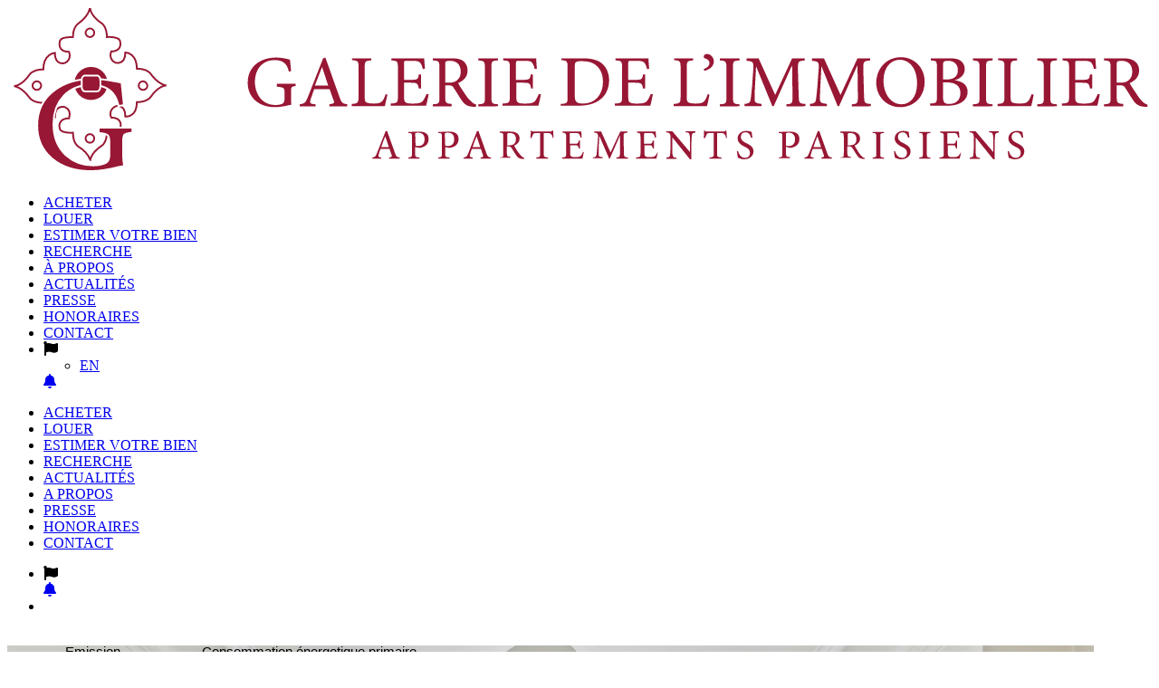

--- FILE ---
content_type: text/html; charset=UTF-8
request_url: https://www.galerieimmobilierparis.com/details_bien_vente.php?id=1174
body_size: 10598
content:
<!doctype html>
<html>
<head>
    
<meta charset="UTF-8">
<title>Galerie de l'immobilier - Appartements Parisiens</title>
<meta name="viewport" content="width=device-width, initial-scale=0.8, user-scalable=no">
     <link rel="shortcut icon" href="img/favicon.png" type="image/png">

	<meta property='og:title' content='MONTMARTRE'/>
    <meta property='og:image' content='media/1174/shoootin_photo_5.jpg'/>
    <!--<meta property='og:description' content=''/>-->
	<meta name="description" content="Rue Durantin, &agrave; l&rsquo;angle de la rue Burq, se trouve ce bel appartement de 32,49m2 Carrez.Au 1er &eacute;tage entre ru..." />
	<meta property="og:description" content="Rue Durantin, &agrave; l&rsquo;angle de la rue Burq, se trouve ce bel appartement de 32,49m2 Carrez.Au 1er &eacute;tage entre ru..." />
	<meta property='og:url' content='https://www.galerieimmobilierparis.com/details_bien_vente.php?id=1174'/>
	<link href="https://fonts.googleapis.com/css?family=Open+Sans:300,400,700" rel="stylesheet">
	<!--<link rel="stylesheet" href="https://use.fontawesome.com/releases/v5.8.1/css/all.css" integrity="sha384-50oBUHEmvpQ+1lW4y57PTFmhCaXp0ML5d60M1M7uH2+nqUivzIebhndOJK28anvf" crossorigin="anonymous">-->
	<link rel="stylesheet" href="https://cdnjs.cloudflare.com/ajax/libs/font-awesome/5.15.3/css/all.min.css">
	<link href="css/style.css" rel="stylesheet">
	<!-- Added-->
	<!--<link rel="stylesheet" href="fancybox/source/jquery.fancybox.css?v=2.1.7" type="text/css" media="screen" />-->
	<!-- Added -->
	<link rel="stylesheet" href="css/jquery.fancybox.min.css"/>
	<link rel="stylesheet" href="css/custom_fancybox.css"/>
	<link rel="stylesheet" href="css/infinite-slider.css"/>
	<link type="text/css" rel="stylesheet" href="css/responsiveslides.css" />
	<link rel="stylesheet" href="css/details_bien.css"/>		
			
	<link rel="stylesheet" type="text/css" href="//cdn.jsdelivr.net/npm/slick-carousel@1.8.1/slick/slick.css"/>
	<link rel="stylesheet" type="text/css" href="slick/index-programme-slick-theme.css"/>
	<link rel="stylesheet" href="//code.jquery.com/ui/1.12.1/themes/base/jquery-ui.css">

   <script type="text/javascript">
    (function(c,l,a,r,i,t,y){
        c[a]=c[a]||function(){(c[a].q=c[a].q||[]).push(arguments)};
        t=l.createElement(r);t.async=1;t.src="https://www.clarity.ms/tag/"+i;
        y=l.getElementsByTagName(r)[0];y.parentNode.insertBefore(t,y);
    })(window, document, "clarity", "script", "a21e7dyqkf");
</script>
  <!-- Google tag (gtag.js) -->
<script async src="https://www.googletagmanager.com/gtag/js?id=G-EGPE6FB7EM"></script>
<script>
  window.dataLayer = window.dataLayer || [];
  function gtag(){dataLayer.push(arguments);}
  gtag('js', new Date());
  gtag('config', 'G-EGPE6FB7EM');
</script>
</head>

<body>
		<div class="header">
		<div class='content'>
			<div class="logo"><a href='index.php'><img src='img/gdi.svg' border='0' /></a></div>
			<div class="nav">
				<div class='nav_non_resp'>
					
					<ul>
						<li><a href='acheter.php' >ACHETER</a></li>
						<li><a href='louer.php' >LOUER</a></li>
						<li><a href='estimation.php' >ESTIMER VOTRE BIEN</a></li>
						<li><a href='recherche.php' >RECHERCHE</a></li>
                        <li><a href='apropos.php' >À PROPOS</a></li>
                        <li><a href='actualites.php' >ACTUALITÉS</a></li>
                        <li><a href='presse.php' >PRESSE</a></li>
                         <li><a href='honoraires.php' >HONORAIRES</a></li>
						<li><a href='contact.php' >CONTACT</a></li>
						<li>
							<div class='custom_flag_alerte'>
								<div class='nav_flag_button_non_resp'><i class="fas fa-flag colour_white"></i>
									<ul class="submenu_flag"> 
										<li><a href="en/index.php">EN</a></li>
										
									</ul>
								</div>
								<div class='nav_alerte_button'>
									<a data-fancybox data-type='iframe' href='alerte-email.php?type=vente' class='custom_alerte_mail' target='_blank' rel='noopener noreferrer'><div class='icone'><i class='fas fa-bell colour_white'></i></div></a>
									<!--<div class='custom_alerte_mail' target='_blank' rel='noopener noreferrer'><div class='icone'><i class='fas fa-bell colour_white'></i></div></div>-->
								</div>

							</div>
							
						</li>
						<!--<li class="nav_non_resp_dropdown">
							<a href="#"><strong>FR <i class="fas fa-caret-down"></i></strong></a>
							<ul class="submenu" style='display:none;'> 
								<li><a href="en/index.php">EN</a></li>
								<li><a href="http://www.galerieimmobilierparis.ru">RU</a></li>
							 </ul>
						 <li>-->
					</ul>
					
					
				</div>
				<div class='nav_resp'>
					 <div class='button nav-button'>
                         <div class="container" onclick="myFunction(this)">
  <div class="bar1"></div>
  <div class="bar2"></div>
  <div class="bar3"></div>
</div>
					</div>
					<div class='support_menu'>
					<ul>
						<li><a href='acheter.php'>ACHETER</a></li>
						<li><a href='louer.php'>LOUER</a></li>
						<li><a href='estimation.php'>ESTIMER VOTRE BIEN</a></li>
						<li><a href='recherche.php'>RECHERCHE</a></li>
                        <li><a href='actualites.php'>ACTUALITÉS</a></li>
                           <li><a href='apropos.php'>A PROPOS</a></li>
                         <li><a href='presse.php'>PRESSE</a></li>
                        <li><a href='honoraires.php'>HONORAIRES</a></li>
						<li><a href='contact.php'>CONTACT</a></li>
                

					</ul>
					</div>
					<div class='drop_nav_resp'>
  
						<ul>
							<li class='nav_non_resp_dropdown' id='lang_drop_down'>
								<div class='resp_flag_alert'>
									<div class='flag_part'>
									<div class='nav_flag_button'><i class="fas fa-flag colour_white"></i></div>
									<ul class="submenu" style='display:none;'> 
										<li><a href="en/index.php">EN</a></li>
										
									 </ul>
								</div>
								
								 <div class='alerte_part'>
									 	<div class='nav_alerte_button'>
										<a data-fancybox data-type='iframe' href='alerte-email.php?type=vente' class='custom_alerte_mail' target='_blank' rel='noopener noreferrer'><div class='icone'><i class='fas fa-bell colour_white'></i></div></a>
									</div>
								 </div>
								</div>
								
							 <li>
						</ul>
					</div>
					
				</div>
			</div>
<script>
function myFunction(x) {
  x.classList.toggle("change");
}
</script>
<script type="text/javascript">
      window.woorankAssistantOptions = window.woorankAssistantOptions || {};
      window.woorankAssistantOptions.url = 'galerieimmobilierparis.com';
      window.woorankAssistantOptions.assistantPublicKey = 'f04714c62fba468d714ece3b56927aa0';
      (function() {
        var wl = document.createElement('script'); wl.type = 'text/javascript'; wl.async = true;
        wl.src = 'https://assistant.woorank.com/hydra/assistantLoader.latest.js';
        var s = document.getElementsByTagName('script')[0]; s.parentNode.insertBefore(wl, s);
      })();
      </script>
 <script type="text/javascript" src="https://cdn.jsdelivr.net/gh/agenda-immo/minisdk@main/sdk.min.js"></script>
<!-- Ajoutez cela dans la balise head de votre page -->
<script async src="https://www.googletagmanager.com/gtag/js?id=G-EGPE6FB7EM"></script>
<script>
  window.dataLayer = window.dataLayer || [];
  function gtag() {
    window.dataLayer.push(arguments);
  }
  gtag('consent', 'default', {
    ad_storage: 'denied',
    analytics_storage: 'denied',
    wait_for_update: 500,
  });
  gtag('js', new Date());
  gtag('config', 'G-EGPE6FB7EM', { 'send_page_view': true }); // Ajout de { 'send_page_view': true }
</script>


<!--
<div id="custom_dialog_alerte_email" style='display:none;'>
	<iframe style="display:none;width:inherit;height:inherit;" id="iFrameDiv-iframe" src="alerte-email2.php"  ></iframe>
</div>
-->			</div>
	</div>
			<div class='headerB'>&nbsp;</div>

		<input type='hidden' id='fk_nego' value='8'>
	<input type='hidden' id='url_bien' value='https://www.galerieimmobilierparis.com/details_bien_vente.php?id=1174'>
	
	<!-- Start of fond_details part 1-->
	<div class="fond_details">
	
		<!-- Start of col-98 part 1-->
		<div class="col-98 non_resp_galerie">
			
		

			
			
		<form method='POST' enctype='multipart/form-data'>
		
		<input type='hidden' id='bien_id' name='bien_id' value='1174'>
		<input type='hidden' id='bien_details_latitute' name='bien_details_latitute' value='48.8862302'>
		<input type='hidden' id='bien_details_longitude' name='bien_details_latitute' value='2.3365099'>
		<input type='hidden' id='langue' name='langue' value='fr'>
		


		
		
		
					<input class="photo_details_gallerie" type="hidden" name="photo_details_gallerie[]" value="media/1174/shoootin_photo_5.jpg">
					<input class="photo_details_gallerie" type="hidden" name="photo_details_gallerie[]" value="media/1174/shoootin_photo_6.jpg">
					<input class="photo_details_gallerie" type="hidden" name="photo_details_gallerie[]" value="media/1174/shoootin_photo_4.jpg">
					<input class="photo_details_gallerie" type="hidden" name="photo_details_gallerie[]" value="media/1174/shoootin_photo_8.jpg">
					<input class="photo_details_gallerie" type="hidden" name="photo_details_gallerie[]" value="media/1174/shoootin_photo_2.jpg">
					<input class="photo_details_gallerie" type="hidden" name="photo_details_gallerie[]" value="media/1174/shoootin_photo_7.jpg">
					<input class="photo_details_gallerie" type="hidden" name="photo_details_gallerie[]" value="media/1174/shoootin_photo_13.jpg">
					<input class="photo_details_gallerie" type="hidden" name="photo_details_gallerie[]" value="media/1174/shoootin_photo_12.jpg">
				<input class="current_photo_position" type="hidden" name="current_photo_position" value="">
		</form>
				<div class='clear25'></div>
		<div class='col-70'>
		
			<div class='galerie'>
				<section class='slider-for-galerie-bien'>
											<div class='slide'>
							<a href='media/1174/shoootin_photo_5.jpg' data-fancybox='images' style='text-decoration:none;' ><img src='media/1174/shoootin_photo_5.jpg'>
							<div class='relative'>
							</div></a>
						</div>
											<div class='slide'>
							<a href='media/1174/shoootin_photo_6.jpg' data-fancybox='images' style='text-decoration:none;' ><img src='media/1174/shoootin_photo_6.jpg'>
							<div class='relative'>
							</div></a>
						</div>
											<div class='slide'>
							<a href='media/1174/shoootin_photo_4.jpg' data-fancybox='images' style='text-decoration:none;' ><img src='media/1174/shoootin_photo_4.jpg'>
							<div class='relative'>
							</div></a>
						</div>
											<div class='slide'>
							<a href='media/1174/shoootin_photo_8.jpg' data-fancybox='images' style='text-decoration:none;' ><img src='media/1174/shoootin_photo_8.jpg'>
							<div class='relative'>
							</div></a>
						</div>
											<div class='slide'>
							<a href='media/1174/shoootin_photo_2.jpg' data-fancybox='images' style='text-decoration:none;' ><img src='media/1174/shoootin_photo_2.jpg'>
							<div class='relative'>
							</div></a>
						</div>
											<div class='slide'>
							<a href='media/1174/shoootin_photo_7.jpg' data-fancybox='images' style='text-decoration:none;' ><img src='media/1174/shoootin_photo_7.jpg'>
							<div class='relative'>
							</div></a>
						</div>
											<div class='slide'>
							<a href='media/1174/shoootin_photo_13.jpg' data-fancybox='images' style='text-decoration:none;' ><img src='media/1174/shoootin_photo_13.jpg'>
							<div class='relative'>
							</div></a>
						</div>
											<div class='slide'>
							<a href='media/1174/shoootin_photo_12.jpg' data-fancybox='images' style='text-decoration:none;' ><img src='media/1174/shoootin_photo_12.jpg'>
							<div class='relative'>
							</div></a>
						</div>
									</section>
		</div>
		
			
		</div>
		
		<!-- Start of col-30 non_resp -->
		<div class='col-30 non_resp_details_30'>
			<p class='ligne_details_bien' style='margin-top:0px;font-weight:bold;text-transform: uppercase;'>MONTMARTRE</p>

			<p class='ligne_details_bien' style='text-transform: uppercase;'><span class='font_gris_pale icone_details' title='Typologie'><i class="fas fa-building"></i></span>Appartement<p>
			<p class='ligne_details_bien'><span class='font_gris_pale icone_details' title='Arrondissement'><i class="fas fa-map-marker-alt"></i></span>75018</p>
			<p class='ligne_details_bien'><span class='font_gris_pale icone_details'><i class="fas fa-vector-square"></i></span>32 m<sup>2</sup>

			 Carrez	
			</p>
			<p class='ligne_details_bien'><span class='font_gris_pale icone_details'><i class='fas fa-sort-numeric-up-alt'></i></span><span style='cursor:default;'>1 étage</span></p>
			<p class='ligne_details_bien'><span class='font_gris_pale icone_details'><i class="fas fa-cube"></i></span><span style='cursor:default;'>2 pièce(s) / 1 chambre(s)</span></p>
			            
			
            <div class='clear5'></div>
            <p class='ligne_details_bien'>
            <span class='font_gris_pale icone_details'><i class="fas fa-comment-dollar"></i></span>
            <a href="hhttps://www.currencies4you.com/4-partners/galerie-de-limmobilier/">       <a target="_blank" href="https://www.currencies4you.com/4-partners/galerie-de-limmobilier/"><img alt="Survol" height="22" width="159" align="top" onmouseout="this.src='../img/bt.png';" onmouseover="this.src='../img/bt2.png';" src="../img/bt.png" /></a>
</p>
            <div class='clear'></div>


			<a data-fancybox href="fancy_etre_rappele.php?url_bien=https://www.galerieimmobilierparis.com/details_bien_vente.php?id=1174&id=8&bien_id=1174" data-type='iframe' class='custom_dialog_bien'><div class='contact_vignette'>
				<div class='contact_vignette_img'>
					<img src='negociateur/8/qui_omar_asghar.jpg'>				</div>
				<div class='contact_vignette_details'>
					<div>Omar ASGHAR<br>CONTACT</div>
					<div><i class='fas fa-chevron-right animated'></i></div>
				</div>
			</div></a>

		<div class='clear25'></div>

		
		</div><!-- End of col-30 non_resp -->
		
		</div> <!-- End of col-98 part 1-->
		
		<!-- Start of fond_details gallerie-->
		<div class='clear25 resp_galerie'></div>
		<div class='fond_details' style='min-height:1px !important;'>
		<div class='col-98' style='min-height:1px !important;'>
		<div class='relative'>
			<section class='slider-nav-galerie-bien' style='width:80%;margin:auto;'>
									<div class='slide'>
							<a href='media/1174/shoootin_photo_5.jpg' data-fancybox='images' style='text-decoration:none;' ><img src='media/1174/shoootin_photo_5.jpg'>
							<div class='relative'>
							</div></a>
						</div>
											<div class='slide'>
							<a href='media/1174/shoootin_photo_6.jpg' data-fancybox='images' style='text-decoration:none;' ><img src='media/1174/shoootin_photo_6.jpg'>
							<div class='relative'>
							</div></a>
						</div>
											<div class='slide'>
							<a href='media/1174/shoootin_photo_4.jpg' data-fancybox='images' style='text-decoration:none;' ><img src='media/1174/shoootin_photo_4.jpg'>
							<div class='relative'>
							</div></a>
						</div>
											<div class='slide'>
							<a href='media/1174/shoootin_photo_8.jpg' data-fancybox='images' style='text-decoration:none;' ><img src='media/1174/shoootin_photo_8.jpg'>
							<div class='relative'>
							</div></a>
						</div>
											<div class='slide'>
							<a href='media/1174/shoootin_photo_2.jpg' data-fancybox='images' style='text-decoration:none;' ><img src='media/1174/shoootin_photo_2.jpg'>
							<div class='relative'>
							</div></a>
						</div>
											<div class='slide'>
							<a href='media/1174/shoootin_photo_7.jpg' data-fancybox='images' style='text-decoration:none;' ><img src='media/1174/shoootin_photo_7.jpg'>
							<div class='relative'>
							</div></a>
						</div>
											<div class='slide'>
							<a href='media/1174/shoootin_photo_13.jpg' data-fancybox='images' style='text-decoration:none;' ><img src='media/1174/shoootin_photo_13.jpg'>
							<div class='relative'>
							</div></a>
						</div>
											<div class='slide'>
							<a href='media/1174/shoootin_photo_12.jpg' data-fancybox='images' style='text-decoration:none;' ><img src='media/1174/shoootin_photo_12.jpg'>
							<div class='relative'>
							</div></a>
						</div>
								</section>
										<div class='left-slider-nav-galerie-bien'>
								<i class='fas fa-chevron-left couleur_link'></i>
							</div>
								
							<div class='right-slider-nav-galerie-bien'>
									<i class='fas fa-chevron-right couleur_link'></i>
							</div>
							</div>
		</div>
		</div><!--End of fond_details gallerie-->
		
		<!-- Start of col-30 resp -->
		
		<div class='col-30 resp_details_30'>
			<p class='ligne_details_bien' style='margin-top:0px;font-weight:bold;text-transform: uppercase;'>MONTMARTRE</p>

			<p class='ligne_details_bien' style='text-transform: uppercase;'><span class='font_gris_pale icone_details' title='Typologie'><i class="fas fa-building"></i></span>Appartement<p>
			<p class='ligne_details_bien'><span class='font_gris_pale icone_details' title='Arrondissement'><i class="fas fa-map-marker-alt"></i></span>75018</p>
			<p class='ligne_details_bien'><span class='font_gris_pale icone_details'><i class="fas fa-vector-square"></i></span>32 m<sup>2</sup>

			 Carrez		
			</p>
			<p class='ligne_details_bien'><span class='font_gris_pale icone_details'><i class='fas fa-sort-numeric-up-alt'></i></span><span style='cursor:default;'>1 étage(s)</span></p>
			<p class='ligne_details_bien'><span class='font_gris_pale icone_details'><i class="fas fa-cube"></i></span><span style='cursor:default;'>2 pièce(s) / 1 chambres</span></p>
						
            <div class='clear5'></div>
            <p class='ligne_details_bien icone_details'>
            <span class='font_gris_pale'><i class="fas fa-comment-dollar"></i></span>
            <a href="hhttps://www.currencies4you.com/4-partners/galerie-de-limmobilier/">       <a target="_blank" href="https://www.currencies4you.com/4-partners/galerie-de-limmobilier/"><img alt="Survol" height="22" width="159" align="top" onmouseout="this.src='../img/bt.png';" onmouseover="this.src='../img/bt2.png';" src="../img/bt.png" /></a>
</p>
            <div class='clear'></div>


			<a data-fancybox href="fancy_etre_rappele.php?url_bien=https://www.galerieimmobilierparis.com/details_bien_vente.php?id=1174&id=8&bien_id=1174" data-type='iframe' class='custom_dialog_bien'><div class='contact_vignette'>
				<div class='contact_vignette_img'>
					<img src='negociateur/8/qui_omar_asghar.jpg'>				</div>
				<div class='contact_vignette_details'>
					<div>Omar ASGHAR<br>CONTACT</div>
					<div><i class='fas fa-chevron-right animated'></i></div>
				</div>
			</div></a>

		<div class='clear25'></div>

		
		</div>
		<!-- End of col-30 resp -->
		
		</div><!--End of fond_details part 1 -->

		<div id="dialog_bien" style='display:none;'>
		  <input type='hidden' id='dialog_contact_via' value='mobile'>
		  <div class='dialog_vignette'>
				<div class='contact_vignette_img'>
					<img src='negociateur/8/qui_omar_asghar.jpg'>				</div>
				<div class='dialog_vignette_details'>
					<div>Omar ASGHAR</div>
											<div class='clear20'></div>
						<div>TEL : 06 99 35 67 45 </div>
									</div>
			</div>
			<div class='dialog_bien_menu'>
				<div class='dialog_bien_menu_choix_telephone dialog_bien_menu_choix_selected'>
					<div><i class="fas fa-mobile-alt fontawesome_dialog"></i></div><div>Être rappelé(e)</div>
				</div>
				<div class='dialog_bien_menu_choix_email'>
					<div><i class="fas fa-envelope fontawesome_dialog"></i></div><div>Contacter par email</div>
				</div>
			</div>
			<div class='dialog_content'>
				<div class="content">
					<input type="text" id="dialog_nom" class="champs_dialog" placeholder="Votre nom*" autocomplete="off" required>
				</div>

				<div class="content">
					<input type="text" id="dialog_prenom" class="champs_dialog" placeholder="Votre prénom*" autocomplete="off" required>
				</div>

				<div class="content dialog_telephone_selected">
					<input type="text" id="dialog_telephone" class="champs_dialog" placeholder="Votre téléphone*" autocomplete="off" >
				</div>

				<div class="content dialog_email_selected" style='display:none;'>
					<input type="text" id="dialog_email" class="champs_dialog" placeholder="Votre email*" autocomplete="off" >
				</div>
			</div>
			<div class='dialog_content2'>
				<div class="content">
					 <input type="checkbox" id="dialog_validation" value="oui"> <span class='checkbox_dialog_validation'>En soumettant ce formulaire, j'accepte que les informations saisies soient exploitées dans le cadre d'une demande d'information et de la relation commerciale qui peut en découler. Pour connaitre et exercer vos droits, notamment le retrait de votre consentement à l'utilisation des données collectées par ce formulaire, veuillez consulter notre mentions légales et CGU</span>
				</div>
			</div>
			<div class='dialog_content_submit'>
				<div class="content">
					<input type="submit" id="dialog_submit" class="champs_dialog_submit" value="ENVOYER" disabled>
				</div>
			</div>
		</div>
		
		<div>

		<div style='background:#990033;height:2px;'></div><div class='clear20'></div><div class='custom_share_links'><a class='btnPrint' href='imprimer.php?id=1174' target='_blank'><div class='details_link_awesome bkg_gris'><div class='icone'><i class='fas fa-print colour_white'></i></div></div></a><a class='alerte-email2 custom_envoyer_courrier' data-fancybox data-type='iframe' data-src='envoyer-courrier.php?id=1174'><div class='details_link_awesome bkg_gris'><div class='icone'><i class='fas fa-envelope colour_white'></i></div></div></a><a href='https://www.linkedin.com/sharing/share-offsite/?url=https://www.galerieimmobilierparis.com/details_bien_vente.php?id=1174' target='_blank' rel='noopener noreferrer'><div class='details_link_awesome bkg_gris'><div class='icone'><i class='fab fa-linkedin colour_white'></i></div></div></a><a href='https://www.facebook.com/sharer/sharer.php?u=https://www.galerieimmobilierparis.com/details_bien_vente.php?id=1174' target='_blank' rel='noopener noreferrer'><div class='details_link_awesome bkg_gris'><div class='icone'><i class='fab fa-facebook-f colour_white'></i></div></div></a><a data-fancybox data-type='iframe' href='alerte-email.php?type=vente' class='custom_alerte_mail' target='_blank' rel='noopener noreferrer'><div class='details_link_awesome bkg_gris colour_white'><div class='icone'><i class='fas fa-bell colour_white'></i></div></div></a></div><div class='clear25'></div><div class='col-98' id='bien-details-description' style="font-size:15px;font-family:'Helvetica';">Rue Durantin, à l’angle de la rue Burq, se trouve ce bel appartement de 32,49m2 Carrez.<br style="color: #222222; font-family: Arial, Helvetica, sans-serif; font-size: small; background-color: #ffffff;" /><br style="color: #222222; font-family: Arial, Helvetica, sans-serif; font-size: small; background-color: #ffffff;" />Au 1er étage entre rue et cour, vous serez surpris par le volume des espaces, grâce à son parfait agencement. Le plan en étoile dessert un salon avec une cuisine semi-ouverte. Une chambre avec de nombreux rangements, une salle de bains attenante et un water closet indépendant. Une cave en sous-sol<br style="color: #222222; font-family: Arial, Helvetica, sans-serif; font-size: small; background-color: #ffffff;" /><br style="color: #222222; font-family: Arial, Helvetica, sans-serif; font-size: small; background-color: #ffffff;" />Le bien est en assez bon état d’usage.<br><div class='clear25'></div><div style="width:100px;background:#990033;height:2px;"></div><div class='clear25'></div><div class='plus-details-bien'><b>Diagnostics énergétiques</b><br><br><div class='col-energetique-custom'><div class='custom_dpe'><img src='img/DPE/G.svg' border='0' /><div style='position:absolute;bottom:-40px;width:243px;left:223px;'><p>Consommation énergetique primaire<br><b>480 kWhEP/m²/an</b></p></div></div><div class='clear20'></div></div><div class='col-energetique-custom'><div class='custom_dpe'><img src='img/GES/C.svg' border='0' /><div style='position:absolute;bottom:-40px;width:200px;left:72px;'><p>Emission<br><b>15 kg éqCO2/m²/an</b></p></div></div><div class='clear20'></div></div><div class='clear25'></div><div class='estimation_couts_annuels'>Estimation des co&ucirc;ts annuels: entre 970 &euro; et 1 360 &euro; par an et indexés au 1er Janvier 2021
			<div class='clear25'></div>
		</div><div class='plus-details-bien'><u>RÈGLEMENTATION IMMOBILIERE</u><br><br><div class='col-20'>Taxe foncière 353€ <br />Charges de copropriété 133€/mois<br />Pas de procédure en cours<br />Nombre de lots : 48<br /></div></div></div></div></div>		<div class='clear25'></div>
            <div class="col-98">
            <div><I>Les informations sur les risques auxquels ce bien est exposé sont disponibles sur le site Géorisques : <a href='https://www.georisques.gouv.fr' target="_blank"><b>www.georisques.gouv.fr</b></a></I></div>
                
              <div class='clear25'></div>
			<div id='map' style='height:477px;'></div>
                
        </div>
			


	
		<div class="share">
			<div class='col-row'>
				<!--<div class='col-md-4'><a href='https://twitter.com/GdiParis' target="_blank">
						<div class='icone'><i class="fab fa-twitter"></i> <span class='text'>SUIVEZ-NOUS</span></div>
					</a></div>-->
				<div class='col-30'><a href='https://www.instagram.com/galeriedelimmobilier/' target="_blank">
						<div class='icone'><i class="fab fa-instagram"></i> <span class='text'>SUIVEZ-NOUS</span></div>
					</a></div>
				<div class='col-30'><a href='https://www.pinterest.fr/lagaleriedelimmobilier/_saved/' target="_blank">
						<div class='icone'><i class="fab fa-pinterest-square"></i> <span class='text'>SUIVEZ-NOUS</span></div>
					</a></div>
				<div class='col-30'><a href='https://www.facebook.com/gdiparis/' target="_blank">
						<div class='icone'><i class="fab fa-facebook-f"></i> <span class='text'>REJOIGNEZ-NOUS</span></div>
					</a></div>
			</div>
		</div>
	
	<div class='footer'>
		
		<div class='col-98-2' style='padding-top:20px;'>
			<div class='col-25'><div class='content'><a href='qui-sommes-nous.php' target='_self' rel='noopener noreferrer'>Qui sommes nous?</a></div></div>
			<div class='col-25'><div class='content'><a href='apropos.php' target='_self' rel='noopener noreferrer'>A propos</a></div></div>
			<div class='col-25'><div class='content'><a href='partenaires.php' target='_self' rel='noopener noreferrer'>Nos partenaires</a></div></div>
			<div class='col-25'><div class='content'><a href='https://www.galerieimmobilierparis.com/actualites.php' target='_self' rel='noopener noreferrer'>Actualités</a></div></div>
		</div>
		
	</div>
	 <!-- Google Consent Mode -->
    <script data-cookieconsent="ignore">
      window.dataLayer = window.dataLayer || [];
      function gtag() {
        dataLayer.push(arguments)
      }
      gtag("consent", "default", {
        ad_personalization: "denied",
        ad_storage: "denied",
        ad_user_data: "denied",
        analytics_storage: "denied",
        functionality_storage: "denied",
        personalization_storage: "denied",
        security_storage: "granted",
        wait_for_update: 500
      });
      gtag("set", "ads_data_redaction", true);
      gtag("set", "url_passthrough", true);
    </script>
    <!-- End Google Consent Mode-->
    
    
    <!-- Google Tag Manager -->
    <script data-cookieconsent="ignore">
    (function(w,d,s,l,i){w[l]=w[l]||[];w[l].push({'gtm.start':
    new Date().getTime(),event:'gtm.js'});var f=d.getElementsByTagName(s)[0],
    j=d.createElement(s),dl=l!='dataLayer'?'&l='+l:'';j.async=true;j.src=
    'https://www.googletagmanager.com/gtm.js?id='+i+dl;f.parentNode.insertBefore(j,f);
    })(window,document,'script','dataLayer','G-EGPE6FB7EM');</script>
    <!-- End Google Tag Manager -->





<script 
id="Cookiebot" 
src="https://consent.cookiebot.com/uc.js" 
data-cbid="4116eed6-5055-4670-be2d-e40428a8cbbd" 
data-blockingmode="auto" type="text/javascript">
data-consentmode-defaults="disabled"
</script>

		<div class='clear25'></div>
	<div class='col-70' id='mention_legale'>
		 <a href='mentions-legales.php' target='_self' rel='noopener noreferrer'><span style="color:#990033">Mentions légales</span></a> - 48, rue Mazarine 75006 Paris - Téléphone : +(33) 1 56 24 44 26 - Fax : +(33) 1 56 24 93 13
	</div>
		<div class='clear25'></div>
		
	<div class="toTop"><i class="fas fa-arrow-up"></i></div>
	
	<script src="https://ajax.googleapis.com/ajax/libs/jquery/3.3.1/jquery.min.js"></script>
	
	<!-- Added-->
	<!--<script type="text/javascript" src="fancybox/source/jquery.fancybox.pack.js"></script>-->

	<!--<script src="https://ajax.googleapis.com/ajax/libs/jquery/3.4.1/jquery.min.js"></script>-->
	<script src="https://code.jquery.com/jquery-1.12.4.js"></script>
  	<script src="https://code.jquery.com/ui/1.12.1/jquery-ui.js"></script>

	<script src="js/jquery.fancybox.min.js"></script>
	<script type="text/javascript" src="js/alerte.js"></script>
	<!-- Added -->

	<script type='text/javascript'>
		/*
		$(document).on('click','.contact_vignette',function(){

			$('#dialog_bien').dialog(
									{
									  resizable: false,
									  width:320,
									  //height: "auto",
									  //height: 600,
									  //width: 700,
									  modal: true,
									  position:{ my: "center", at: "center", of: window },
									  open: function(event, ui) 
										{ 
											$('.ui-widget-overlay').bind('click', function()
											{ 
												$('#dialog_bien').dialog('close'); 
											}); 
											
											$(window).resize(function() {
												$('#dialog_bien').dialog("option", "position", {my: "center", at: "center", of: window}); 
											});
										},
										close: function(event, ui)
										{
											$('#dialog_bien').dialog('close'); 
										}
									});
		});
		//*/
		/*
		$( ".contact_vignette" ).mouseover(function() {
			$('#dialog_bien').dialog(
									{
									  resizable: false,
									  width:320,
									  //height: "auto",
									  //height: 600,
									  //width: 700,
									  modal: true,
									  position:{ my: "center", at: "center", of: window },
									  open: function(event, ui) 
										{ 
											$('.ui-widget-overlay').bind('click', function()
											{ 
												$('#dialog_bien').dialog('close'); 
											}); 
											
											$(window).resize(function() {
												$('#dialog_bien').dialog("option", "position", {my: "center", at: "center", of: window}); 
											});
										},
										close: function(event, ui)
										{
											$('#dialog_bien').dialog('close'); 
										}
									});
		});
		//*/
	</script>
	<script type="text/javascript">

	
	$.getScript("https://platform.twitter.com/widgets.js", function() {
  twttr.ready(function() {
    function handleTweetEvent(event) {
      if (event) {
        //alert("This is a callback from a tweet");
        console.log(event);
      }
    }
    twttr.events.bind('tweet', handleTweetEvent);
    twttr.events.bind(
      'click',
      function(ev) {
        //alert("This is a callback from a click event");
        console.log(ev);
      }
    );
  })

});


</script>
		<!-- <script type="text/javascript" src="js/alerte.js"></script>-->
		<script type="text/javascript">
		function initMap() {
				var map;
				var locations = [["<a href='details_bien_vente.php?id=1174' target='_blank'>MONTMARTRE<br /><img src='media/1174/shoootin_photo_5.jpg' border='0' width='150' /></a>",48.8862302,2.3365099,1],];
				
							var infowindow = new google.maps.InfoWindow();
							var myLatLng = {lat: 48.8862302, 
							lng: 2.3365099};
							map = new google.maps.Map(document.getElementById('map'), {
								center: myLatLng,
								zoom: 13
							});
							var marker, i;

							for (i = 0; i < locations.length; i++) {
								marker = new google.maps.Marker({
									animation: google.maps.Animation.DROP,
									position: new google.maps.LatLng(locations[i][1], locations[i][2]),
									map: map
								});

								google.maps.event.addListener(marker, 'click', (function (marker, i) {
									return function () {
										infowindow.setContent(locations[i][0]);
										infowindow.open(map, marker);
									}
								})(marker, i));
							}
							function toggleBounce() {
								if (marker.getAnimation() !== null) {
									marker.setAnimation(null);
								} else {
									marker.setAnimation(google.maps.Animation.BOUNCE);
								}
							}
							
							var myLatlng = new google.maps.LatLng(48.853082,2.369002);	
				var monumentMarker = new google.maps.Marker({map: map, position: myLatlng, icon: "img/picto-gmap-bastille.png"});
					// Eiffel
				var myLatlng = new google.maps.LatLng(48.85837,2.294481);	
				var monumentMarker = new google.maps.Marker({map: map, position: myLatlng, icon: "img/picto-gmap-eiffel.png"});
					// Etoile
				var myLatlng = new google.maps.LatLng(48.873934,2.2949);	
				var monumentMarker = new google.maps.Marker({map: map, position: myLatlng, icon: "img/picto-gmap-etoile.png"});
					// Faubourg
				var myLatlng = new google.maps.LatLng(48.854049,2.3074127);	
				var monumentMarker = new google.maps.Marker({map: map, position: myLatlng, icon: "img/picto-gmap-faubourg.png"});
					// Montmartre
				var myLatlng = new google.maps.LatLng(48.8861729,2.342856);	
				var monumentMarker = new google.maps.Marker({map: map, position: myLatlng, icon: "img/picto-gmap-montmartre.png"});
					// Montparnasse
				var myLatlng = new google.maps.LatLng(48.842138,2.321951);	
				var monumentMarker = new google.maps.Marker({map: map, position: myLatlng, icon: "img/picto-gmap-montparnasse.png"});
					// Notre dame
				var myLatlng = new google.maps.LatLng(48.852968,2.349902);	
				var monumentMarker = new google.maps.Marker({map: map, position: myLatlng, icon: "img/picto-gmap-notre_dame.png"});
					// Saint Laz
				var myLatlng = new google.maps.LatLng(48.876821,2.325261);	
				var monumentMarker = new google.maps.Marker({map: map, position: myLatlng, icon: "img/picto-gmap-notre.png"});
					// Pyramides
				var myLatlng = new google.maps.LatLng(48.861014,2.335858);	
				var monumentMarker = new google.maps.Marker({map: map, position: myLatlng, icon: "img/picto-gmap-pyramides.png"});
					// Sorbonne
				var myLatlng = new google.maps.LatLng(48.8454261,2.3459057);	
				var monumentMarker = new google.maps.Marker({map: map, position: myLatlng, icon: "img/picto-gmap-sorbonne.png"});
				
						}//End of initMap
	</script>
		
	<!--<script src="js/jquery.cook.js"></script>-->
	<script src="js/js.cook_gdi.js"></script>

	
	<script type="text/javascript" src="https://maps.google.com/maps/api/js?key=AIzaSyBaOk2lTmANgGoBUAt19ML5nZhSM505nWE&callback=initMap"></script>
	<script src="js/function2.js"></script>
	<script src="js/slider.js"></script>
	<script src="https://cdnjs.cloudflare.com/ajax/libs/slick-carousel/1.8.1/slick.js"></script>
	<script>
		 $('.slider-for-galerie-bien').slick({
			  slidesToShow: 1,
			  slidesToScroll: 1,
			  arrows: false,
			  fade: true,
			  asNavFor: '.slider-nav-galerie-bien'
			});
			$('.slider-nav-galerie-bien').slick({
			  slidesToShow: 6,
			  slidesToScroll: 1,
			  asNavFor: '.slider-for-galerie-bien',
			  autoplay: false,
			  dots: false,
			  arrows: false,
			  centerMode: false,
			  focusOnSelect: true,
			  pauseOnHover: false,
			  responsive: [{
					breakpoint: 1220,
					settings: {
					slidesToShow: 4
					}
				}, {
					breakpoint: 900,
					settings: {
					slidesToShow: 3
					}
				}, {
					breakpoint: 650,
					settings: {
					slidesToShow: 2
					}
				}, {
					breakpoint: 550,
					settings: {
					slidesToShow: 1
					}
				}]
			});
			
			$('.left-slider-nav-galerie-bien').click(function(){
					$('.slider-nav-galerie-bien').slick('slickPrev');
			});
			
			$('.right-slider-nav-galerie-bien').click(function(){
					$('.slider-nav-galerie-bien').slick('slickNext');
			});

		setTimeout(function(){
		$('[data-fancybox]').fancybox({
		  loop:true,
		});
		},2000);

		/*
		setTimeout(function(){
			$('[data-fancybox].custom_alerte_mail').fancybox({
			  toolbar  : false,
			  smallBtn : true,
			  iframe : {
			        css : {
			            width  : '800px',
			            height : '600px',
			            'max-width':'80%',
			            'max-height':'90%',
			            margin:'0',

			        }
			    }
			});
	},2000);
		//*/

		setTimeout(function(){
				$('[data-fancybox].custom_dialog_bien').fancybox({
				  toolbar  : false,
				  smallBtn : true,
				  iframe : {
				        css : {
				            width  : '320px',
				            'min-height' : '450px',
				            'max-width':'80%',
				            'max-height':'90%',
				            margin:'0',

				        }
				    }
				});
		},2000);

		setTimeout(function(){
		$('[data-fancybox].custom_envoyer_courrier').fancybox({
		  toolbar  : false,
		  smallBtn : true,
		  iframe : {
		        css : {
		            width  : '800px',
		            height : '400px',
		            'max-width':'80%',
		            'max-height':'90%',
		            margin:'0',

		        }
		    }
		});
		},2000);

		/*
		
		//*/

		$("#dialog_validation").click(function(){
			if ($(this).is(':checked')){ 
				$('#dialog_submit').attr('disabled',false);
			}
			else
			{
				$('#dialog_submit').attr('disabled',true);
			}
		});

		$(document).on('click','.dialog_bien_menu_choix_telephone',function(){
			var dialog_contact_via=$('#dialog_contact_via').val();

			if (dialog_contact_via=="mobile") 
			{
				$('.dialog_bien_menu_choix_telephone').removeClass('dialog_bien_menu_choix_selected');
				$('.dialog_bien_menu_choix_email').addClass('dialog_bien_menu_choix_selected');

				dialog_contact_via=$('#dialog_contact_via').val("email");

				$('.dialog_telephone_selected').hide();
				$('.dialog_email_selected').show();
			}
			else 
			{
				$('.dialog_bien_menu_choix_telephone').addClass('dialog_bien_menu_choix_selected');
				$('.dialog_bien_menu_choix_email').removeClass('dialog_bien_menu_choix_selected');

				dialog_contact_via=$('#dialog_contact_via').val("mobile");

				$('.dialog_telephone_selected').show();
				$('.dialog_email_selected').hide();
			}
		});

		$(document).on('click','.dialog_bien_menu_choix_email',function(){
			var dialog_contact_via=$('#dialog_contact_via').val();

			if (dialog_contact_via=="mobile") 
			{
				$('.dialog_bien_menu_choix_telephone').removeClass('dialog_bien_menu_choix_selected');
				$('.dialog_bien_menu_choix_email').addClass('dialog_bien_menu_choix_selected');

				dialog_contact_via=$('#dialog_contact_via').val("email");
				$('.dialog_telephone_selected').hide();
				$('.dialog_email_selected').show();
			}
			else 
			{
				$('.dialog_bien_menu_choix_telephone').addClass('dialog_bien_menu_choix_selected');
				$('.dialog_bien_menu_choix_email').removeClass('dialog_bien_menu_choix_selected');

				dialog_contact_via=$('#dialog_contact_via').val("mobile");

				$('.dialog_telephone_selected').show();
				$('.dialog_email_selected').hide();
			}
		});

		



	</script>
            <script>
agendaimmo_estimation("https://pro.agendaimmo.com/rdvs/estimation/agence-
GALERIE-de-l-immobilier-6486ee07da634")
agendaimmo_estimation("https://pro.agendaimmo.com/rdvs/estimation/agence-
GALERIE-de-l-immobilier-6486ee07da634/location")
agendaimmo_estimation("https://pro.agendaimmo.com/rdvs/estimation/agence-
GALERIE-de-l-immobilier-6486ee07da634/vente")
</script>
            <script type="text/javascript">
const options = {
id: "button_nego",
styles_container : "background:transparent;",
styles_button: "color:#000;text-transform:none;textdecoration:
none;text-align: left;font-size: 16px;font-family:
Arial;font-weight: bolder;",
text: "Prendre rendez-vous",
theme_logo: "light"
};
agendaimmo_negociateur(522,email ou n° de téléphone,options);
</script>
          <script type="text/javascript">
      ///*
      var _gaq = _gaq || [];
      _gaq.push(['_setAccount', 'UA-108624949-1']);
      _gaq.push(['_trackPageview']);
      
      (function() {
       var ga = document.createElement('script'); ga.type = 'text/javascript'; ga.async = true;
       ga.src = ('https:' == document.location.protocol ? 'https://ssl' : 'http://www') + '.google-analytics.com/ga.js';
       var s = document.getElementsByTagName('script')[0]; s.parentNode.insertBefore(ga, s);
       })();
       //*/
      </script>
<script>
  

  function validateEmail(email) {
		  //const re = /^(([^<>()[\]\\.,;:\s@\"]+(\.[^<>()[\]\\.,;:\s@\"]+)*)|(\".+\"))@((\[[0-9]{1,3}\.[0-9]{1,3}\.[0-9]{1,3}\.[0-9]{1,3}\])|(([a-zA-Z\-0-9]+\.)+[a-zA-Z]{2,}))$/;
		  const re = /^(([^<>()[\]\\.,;:!#$%^&*+?\[\]\{\}`~|\s@\"]+(\.[^<>()[\]\\.,;:!#$%^&*+?\[\]\{\}`~|\s@\"]+)*)|(\".+\"))@((\[[0-9]{1,3}\.[0-9]{1,3}\.[0-9]{1,3}\.[0-9]{1,3}\])|(([a-zA-Z\-0-9]+\.)+[a-zA-Z]{2,}))$/;
		  return re.test(email);

		}

		function bool_accents(teststring)
		{
			//source:https://stackoverflow.com/questions/20690499/concrete-javascript-regex-for-accented-characters-diacritics
			//const accents = /^[\u00A0-\u00BF]+|[\u00C0-\u00FF]+|[\u0100-\u017F]+|[\u0180-\u024F]+|[\u1E00-\u1EFF]+|[\u2C60-\u2C7E]+|[uA720-uA7FF]+|[uAB30-uAB6F]+$/;
			const accents = /^[\u00A0-\u00BF]+|[\u00C0-\u00FF]+|[\u0100-\u017F]+|[\u0180-\u024F]+|[\u1E00-\u1EFF]+$/;
			return accents.test(teststring);
		}

  $(document).on('click','#dialog_submit',function(){
			var dialog_contact_via=$('#dialog_contact_via').val();

			var nom=$('#dialog_nom').val();
			var prenom=$('#dialog_prenom').val();
			var email=$('#dialog_email').val();
			var telephone=$('#dialog_telephone').val();
			var bien_id=$('#bien_id').val();
			var url_bien=$('#url_bien').val();
			var fk_nego=$('#fk_nego').val();
	  
	        

			if(dialog_contact_via=='mobile') 
			{
				email="";

				if((nom=="") || (prenom=="") || (telephone==""))
				{
					alert("Veuillez remplir les champs obligatoires avant de procéder.");
				}
				else
				{
					
				
					
					$.ajax({url: 'php/ajax_contacter.php', 
						type: 'POST',
						dataType:"json",
						data: {
							'contacter_via':dialog_contact_via,
							'nom':nom,
							'prenom':prenom,
							'email':email,
							'telephone':telephone,
							'bien_id':bien_id,
							'url_bien':url_bien,
							'fk_nego':fk_nego,
						},
						success: function(html){
							
							
								if(html.msg==="success"){
									gtag('event', 'conversion', {'send_to': 'AW-563163666/dqwaCPTfyNsCEJLkxIwC'});
									alert("Votre demande a été envoyée.");
									$('#dialog_bien').dialog('close');
								}
								else
								{
									alert("Votre demande n'a pas pu être envoyée. Veuillez réessayer.");

								}
						}

					
				});
				}
			}
			else
			if(dialog_contact_via=='email') 
			{
				telephone="";

				if(
			    	nom=="" ||
			    	prenom=="" ||
			    	email==""
				)
				{
					alert("Veuillez remplir les champs obligatoires avant de procéder.");
				}
				else
				if(bool_accents(email)==true){
					
					alert("Veuillez mettre un email sans accents et sans caractères speciaux");
				}
				else
					if(validateEmail(email)==false)
					{
						
						alert("Veuillez mettre un email valide");
					}
					else
					{
						$.ajax({url: 'php/ajax_contacter.php', 
						type: 'POST',
						dataType:"json",
						data: {
							'contacter_via':dialog_contact_via,
							'nom':nom,
							'prenom':prenom,
							'email':email,
							'telephone':telephone,
							'bien_id':bien_id,
							'url_bien':url_bien,
							'fk_nego':fk_nego,
						},
						success: function(html){
							
								if(html.msg==="success"){
									gtag('event', 'conversion', {'send_to': 'AW-563163666/dqwaCPTfyNsCEJLkxIwC'});
									alert("Votre demande a été envoyée.");
									$('#dialog_bien').dialog('close');
								}
								else
								{
									alert("Votre demande n'a pas pu être envoyée. Veuillez réessayer.");

								}
						}

					
				});
					}
			}


		});
</script>
            <script type="text/javascript">
agendaimmo(522,reference_interne,{ text: "Mon texte personnalisé",
styles_container: { borderRadius: "5px", padding: "5px" },
styles_button: { textTransform: "lowercase" },
})
</script>
            <script type="text/javascript">
const options = {
id: "button_nego",
styles_container : "background:transparent;",
styles_button: "color:#000;text-transform:none;textdecoration:
none;text-align: left;font-size: 16px;font-family:
Arial;font-weight: bolder;",
text: "Prendre rendez-vous",
theme_logo: "light"
};
agendaimmo_negociateur(identifiant_agence,email ou n° de téléphone,
options);
</script>
<script type="text/javascript">
setTimeout(function(){
		$('[data-fancybox].custom_alerte_mail').fancybox({
		  toolbar  : false,
		  smallBtn : true,
		  iframe : {
		        css : {
		            width  : '800px',
		            height : '600px',
		            'max-width':'80%',
		            'max-height':'90%',
		            margin:'0',

		        }
		    }
		});
		},2000);

setTimeout(function(){
		$('[data-fancybox].alerte-email').fancybox({
		  toolbar  : false,
		  smallBtn : true,
		  iframe : {
		        css : {
		            width  : '800px',
		            height : '600px',
		            'max-width':'80%',
		            'max-height':'90%',
		            margin:'0',

		        }
		    }
		});
},2000);

setTimeout(function(){
		$('[data-fancybox].alerte-email2').fancybox({
		  toolbar  : false,
		  smallBtn : true,
		  iframe : {
		        css : {
		            width  : '800px',
		            height : '500px',
		            'max-width':'80%',
		            'max-height':'90%',
		            margin:'0',

		        }
		    }
		});
},2000);

/*
* Added alerte email
*/

//Toggle Budget in alert mail form
$(document).on('click','#custom_budget',function(){
	$(this).next().toggle();
});

//Change budget in alert mail form
$(document).on('change','.squaredBudget',function(){
	
		var list = [];
			
		$('.squaredBudget').each(function() {
			
			if($(this).is(':checked')){
			   list.push($(this).data('actionTitre'));
			}
			
			var size=list.length;
			if(size>0){
			  $('#custom_budget').html(list.join());
			}else{
			  $('#custom_budget').html('Budget');			
			}
			
		});		  
	   
});

//Toggle Piece in alert mail form
$(document).on('click','#custom_piece',function(){
	$(this).next().toggle();
});

///*
//Change budget in alert mail form
$(document).on('change','.squaredPieces',function(){
	
		var list = [];
			
		$('.squaredPieces').each(function() {
			
			if($(this).is(':checked')){
			   list.push($(this).data('actionTitre'));
			}
			
			var size=list.length;
			if(size>0){
			  $('#custom_piece').html(list.join());
			}else{
			  $('#custom_piece').html('Budget');			
			}
			
		});		  
	   
});
//*/

//Toggle Piece in alert mail form
$(document).on('click','#custom_superficie',function(){
	$(this).next().toggle();
});

///*
//Change budget in alert mail form
$(document).on('change','.squaredSuperficie',function(){
	
		var list = [];
			
		$('.squaredSuperficie').each(function() {
			
			if($(this).is(':checked')){
			   list.push($(this).data('actionTitre'));
			}
			
			var size=list.length;
			if(size>0){
			  $('#custom_superficie').html(list.join());
			}else{
			  $('#custom_superficie').html('Superficie');			
			}
			
		});		  
	   
});
//*/

if (
	!($('#arrondissement').next().is(":visible")) &&
	!($('#custom_budget').next().is(":visible")) &&
	!($('#custom_piece').next().is(":visible")) &&
	!($('#custom_superficie').next().is(":visible")) 
) 
{
	$('.alerte_main_selectboxes').css({'height':'unset'});
}

$(document).on('click','#arrondissement',function()
{
	if($('#arrondissement').next().is(":visible")){
       $('.alerte_main_selectboxes').css({'height':'180px'});
    }

    if (
		!($('#arrondissement').next().is(":visible")) &&
		!($('#custom_budget').next().is(":visible")) &&
		!($('#custom_piece').next().is(":visible")) &&
		!($('#custom_superficie').next().is(":visible")) 
	) 
	{
		$('.alerte_main_selectboxes').css({'height':'unset'});
	}
});

$(document).on('click','#custom_budget',function(){
	if($('#custom_budget').next().is(":visible")){
       $('.alerte_main_selectboxes').css({'height':'180px'});
    }

     if (
		!($('#arrondissement').next().is(":visible")) &&
		!($('#custom_budget').next().is(":visible")) &&
		!($('#custom_piece').next().is(":visible")) &&
		!($('#custom_superficie').next().is(":visible")) 
	) 
	{
		$('.alerte_main_selectboxes').css({'height':'unset'});
	}
});


$(document).on('click','#custom_piece',function(){
	if($('#custom_piece').next().is(":visible")){
       $('.alerte_main_selectboxes').css({'height':'180px'});
    }

     if (
		!($('#arrondissement').next().is(":visible")) &&
		!($('#custom_budget').next().is(":visible")) &&
		!($('#custom_piece').next().is(":visible")) &&
		!($('#custom_superficie').next().is(":visible")) 
	) 
	{
		$('.alerte_main_selectboxes').css({'height':'unset'});
	}
});

$(document).on('click','#custom_superficie',function(){
	if($('#custom_superficie').next().is(":visible")){
       $('.alerte_main_selectboxes').css({'height':'180px'});
    }

     if (
		!($('#arrondissement').next().is(":visible")) &&
		!($('#custom_budget').next().is(":visible")) &&
		!($('#custom_piece').next().is(":visible")) &&
		!($('#custom_superficie').next().is(":visible")) 
	) 
	{
		$('.alerte_main_selectboxes').css({'height':'unset'});
	}
});



</script></body>
</html>

--- FILE ---
content_type: application/x-javascript
request_url: https://consentcdn.cookiebot.com/consentconfig/4116eed6-5055-4670-be2d-e40428a8cbbd/galerieimmobilierparis.com/configuration.js
body_size: 248
content:
CookieConsent.configuration.tags.push({id:174516213,type:"script",tagID:"",innerHash:"",outerHash:"",tagHash:"11958581871567",url:"https://consent.cookiebot.com/uc.js",resolvedUrl:"https://consent.cookiebot.com/uc.js",cat:[1]});CookieConsent.configuration.tags.push({id:174516215,type:"script",tagID:"",innerHash:"",outerHash:"",tagHash:"2329462021019",url:"",resolvedUrl:"",cat:[3]});CookieConsent.configuration.tags.push({id:174516216,type:"script",tagID:"",innerHash:"",outerHash:"",tagHash:"8140302369808",url:"https://www.googletagmanager.com/gtag/js?id=G-EGPE6FB7EM",resolvedUrl:"https://www.googletagmanager.com/gtag/js?id=G-EGPE6FB7EM",cat:[4]});CookieConsent.configuration.tags.push({id:174516218,type:"script",tagID:"",innerHash:"",outerHash:"",tagHash:"1069948722012",url:"",resolvedUrl:"",cat:[1]});CookieConsent.configuration.tags.push({id:174516220,type:"script",tagID:"",innerHash:"",outerHash:"",tagHash:"15742510553080",url:"",resolvedUrl:"",cat:[3]});CookieConsent.configuration.tags.push({id:174516222,type:"script",tagID:"",innerHash:"",outerHash:"",tagHash:"17586204181999",url:"",resolvedUrl:"",cat:[4]});CookieConsent.configuration.tags.push({id:174516224,type:"script",tagID:"",innerHash:"",outerHash:"",tagHash:"4059595795881",url:"https://www.googletagmanager.com/gtag/js?id=AW-563163666",resolvedUrl:"https://www.googletagmanager.com/gtag/js?id=AW-563163666",cat:[4]});CookieConsent.configuration.tags.push({id:174516225,type:"script",tagID:"",innerHash:"",outerHash:"",tagHash:"15510106964122",url:"https://www.google.com/recaptcha/api.js?render=6LdA1n8cAAAAAGtOBbzZ3eTRdYRHgcgnM9saxcVs",resolvedUrl:"https://www.google.com/recaptcha/api.js?render=6LdA1n8cAAAAAGtOBbzZ3eTRdYRHgcgnM9saxcVs",cat:[1]});CookieConsent.configuration.tags.push({id:174516234,type:"script",tagID:"",innerHash:"",outerHash:"",tagHash:"1513251212992",url:"",resolvedUrl:"",cat:[2]});

--- FILE ---
content_type: image/svg+xml
request_url: https://www.galerieimmobilierparis.com/img/DPE/G.svg
body_size: 17313
content:
<?xml version="1.0" encoding="utf-8"?>
<!-- Generator: Adobe Illustrator 24.1.3, SVG Export Plug-In . SVG Version: 6.00 Build 0)  -->
<svg version="1.1" id="Calque_1" xmlns="http://www.w3.org/2000/svg" xmlns:xlink="http://www.w3.org/1999/xlink" x="0px" y="0px"
	 viewBox="0 0 735 192.9" style="enable-background:new 0 0 735 192.9;" xml:space="preserve">
<style type="text/css">
	.st0{fill:#616161;}
	.st1{fill:#6EC182;}
	.st2{fill:#F6BD41;}
	.st3{fill:#54B760;}
	.st4{fill:#FBEA4E;}
	.st5{fill:#F08D46;}
	.st6{fill:#4AA478;}
	.st7{fill:#D92E2A;}
	.st8{font-family:'ArialMT';}
	.st9{font-size:26px;}
</style>
<g id="_x32_icwxp.tif">
	<g>
		<path class="st0" d="M3.1,42.9V20.7h7.6c1.7,0,3,0.1,4,0.3c1.3,0.3,2.4,0.8,3.3,1.6c1.2,1,2,2.3,2.6,3.8s0.9,3.3,0.9,5.3
			c0,1.7-0.2,3.2-0.6,4.5s-0.9,2.4-1.5,3.2c-0.6,0.9-1.3,1.5-2,2s-1.6,0.9-2.6,1.1c-1,0.3-2.2,0.4-3.6,0.4
			C11.2,42.9,3.1,42.9,3.1,42.9z M6.1,40.3h4.7c1.5,0,2.6-0.1,3.4-0.4c0.8-0.3,1.5-0.7,2-1.2c0.7-0.7,1.2-1.6,1.6-2.8
			c0.4-1.2,0.6-2.6,0.6-4.3c0-2.3-0.4-4.1-1.1-5.4c-0.8-1.2-1.7-2.1-2.8-2.5c-0.8-0.3-2.1-0.5-3.8-0.5H6.1V40.3z"/>
		<path class="st0" d="M25.2,23.8v-3.1h2.7v3.1H25.2z M25.2,42.9V26.8h2.7v16.1H25.2z"/>
		<path class="st0" d="M42.6,40.9c-1,0.9-2,1.5-2.9,1.8c-0.9,0.4-1.9,0.5-3,0.5c-1.8,0-3.1-0.4-4.1-1.3c-0.9-0.9-1.4-2-1.4-3.3
			c0-0.8,0.2-1.5,0.5-2.2c0.4-0.7,0.8-1.2,1.4-1.6s1.2-0.7,2-0.9c0.5-0.1,1.3-0.3,2.4-0.4c2.2-0.3,3.8-0.6,4.9-0.9
			c0-0.4,0-0.6,0-0.7c0-1.1-0.3-1.9-0.8-2.3c-0.7-0.6-1.7-0.9-3.1-0.9c-1.3,0-2.2,0.2-2.8,0.7c-0.6,0.4-1.1,1.2-1.4,2.4l-2.7-0.4
			c0.2-1.1,0.6-2.1,1.2-2.8c0.6-0.7,1.4-1.2,2.4-1.6c1-0.4,2.3-0.6,3.6-0.6c1.4,0,2.5,0.2,3.3,0.5c0.9,0.3,1.5,0.7,1.9,1.2
			s0.7,1.1,0.8,1.9c0.1,0.5,0.1,1.3,0.1,2.5v3.6c0,2.5,0.1,4.1,0.2,4.8c0.1,0.7,0.3,1.3,0.7,1.9H43C42.8,42.3,42.6,41.7,42.6,40.9z
			 M42.3,34.8c-1,0.4-2.5,0.7-4.5,1c-1.1,0.2-1.9,0.3-2.4,0.5s-0.8,0.5-1.1,0.9s-0.4,0.8-0.4,1.3c0,0.7,0.3,1.3,0.8,1.8
			s1.4,0.7,2.4,0.7s2-0.2,2.8-0.7s1.4-1.1,1.8-1.9c0.3-0.6,0.4-1.5,0.4-2.7v-0.9H42.3z"/>
		<path class="st0" d="M48.8,44.2l2.6,0.4c0.1,0.8,0.4,1.4,0.9,1.8c0.7,0.5,1.6,0.8,2.8,0.8c1.3,0,2.2-0.3,2.9-0.8s1.2-1.2,1.4-2.1
			c0.1-0.6,0.2-1.7,0.2-3.5c-1.2,1.4-2.7,2.1-4.5,2.1c-2.2,0-3.9-0.8-5.1-2.4c-1.2-1.6-1.8-3.5-1.8-5.7c0-1.5,0.3-2.9,0.8-4.2
			c0.6-1.3,1.4-2.3,2.4-3c1.1-0.7,2.3-1.1,3.7-1.1c1.9,0,3.5,0.8,4.7,2.3v-1.9h2.5v13.9c0,2.5-0.3,4.3-0.8,5.3s-1.3,1.9-2.4,2.5
			c-1.1,0.6-2.5,0.9-4.1,0.9c-1.9,0-3.5-0.4-4.6-1.3C49.3,47.3,48.8,46,48.8,44.2z M51.1,34.6c0,2.1,0.4,3.6,1.3,4.6
			c0.8,1,1.9,1.5,3.1,1.5c1.3,0,2.3-0.5,3.1-1.4c0.8-1,1.3-2.5,1.3-4.5s-0.4-3.5-1.3-4.5c-0.9-1-1.9-1.5-3.2-1.5
			c-1.2,0-2.2,0.5-3.1,1.5C51.5,31.2,51.1,32.6,51.1,34.6z"/>
		<path class="st0" d="M66.6,42.9V26.8H69v2.3c1.2-1.8,2.9-2.6,5.1-2.6c1,0,1.9,0.2,2.7,0.5c0.8,0.3,1.4,0.8,1.8,1.4
			c0.4,0.6,0.7,1.2,0.8,2c0.1,0.5,0.2,1.4,0.2,2.6v9.9h-2.7v-9.8c0-1.1-0.1-1.9-0.3-2.5c-0.2-0.5-0.6-1-1.1-1.3s-1.2-0.5-1.9-0.5
			c-1.2,0-2.2,0.4-3,1.1c-0.8,0.7-1.3,2.1-1.3,4.2v8.8H66.6z"/>
		<path class="st0" d="M82.8,34.9c0-3,0.8-5.2,2.5-6.6c1.4-1.2,3.1-1.8,5.1-1.8c2.2,0,4,0.7,5.4,2.2c1.4,1.4,2.1,3.4,2.1,6
			c0,2.1-0.3,3.7-0.9,4.9c-0.6,1.2-1.5,2.1-2.7,2.8c-1.2,0.7-2.5,1-3.9,1c-2.3,0-4.1-0.7-5.5-2.2C83.5,39.7,82.8,37.6,82.8,34.9z
			 M85.6,34.9c0,2.1,0.4,3.6,1.3,4.6s2,1.5,3.4,1.5s2.5-0.5,3.4-1.5s1.3-2.6,1.3-4.7c0-2-0.5-3.5-1.4-4.5s-2-1.5-3.4-1.5
			s-2.5,0.5-3.4,1.5C86,31.3,85.6,32.8,85.6,34.9z"/>
		<path class="st0" d="M99.9,38.1l2.7-0.4c0.2,1.1,0.6,1.9,1.3,2.5c0.7,0.6,1.7,0.9,2.9,0.9c1.3,0,2.2-0.3,2.8-0.8
			c0.6-0.5,0.9-1.1,0.9-1.8c0-0.6-0.3-1.1-0.8-1.5c-0.4-0.2-1.3-0.5-2.8-0.9c-2-0.5-3.4-0.9-4.2-1.3c-0.8-0.4-1.4-0.9-1.8-1.5
			c-0.4-0.7-0.6-1.4-0.6-2.2c0-0.7,0.2-1.4,0.5-2s0.8-1.1,1.3-1.5c0.4-0.3,1-0.6,1.7-0.8s1.5-0.3,2.4-0.3c1.3,0,2.4,0.2,3.3,0.5
			c1,0.4,1.7,0.9,2.1,1.5c0.5,0.6,0.8,1.5,0.9,2.5l-2.7,0.4c-0.1-0.8-0.5-1.5-1.1-1.9c-0.6-0.5-1.4-0.7-2.5-0.7
			c-1.3,0-2.1,0.2-2.7,0.6c-0.5,0.4-0.8,0.9-0.8,1.5c0,0.4,0.1,0.7,0.3,1c0.2,0.3,0.6,0.5,1,0.7c0.3,0.1,1.1,0.3,2.4,0.7
			c1.9,0.5,3.3,0.9,4,1.3c0.8,0.3,1.4,0.8,1.8,1.4s0.7,1.4,0.7,2.3s-0.3,1.8-0.8,2.6c-0.5,0.8-1.3,1.4-2.3,1.9
			c-1,0.4-2.1,0.7-3.4,0.7c-2.1,0-3.7-0.4-4.8-1.3C100.9,41.1,100.2,39.8,99.9,38.1z"/>
		<path class="st0" d="M122.5,40.5l0.4,2.4c-0.8,0.2-1.5,0.2-2.1,0.2c-1,0-1.8-0.2-2.3-0.5s-0.9-0.7-1.2-1.2
			c-0.2-0.5-0.3-1.6-0.3-3.2V29h-2v-2.1h2v-4l2.7-1.6v5.6h2.7V29h-2.7v9.4c0,0.8,0,1.3,0.1,1.5s0.3,0.4,0.5,0.5s0.5,0.2,0.9,0.2
			S122,40.5,122.5,40.5z"/>
		<path class="st0" d="M125.2,23.8v-3.1h2.7v3.1H125.2z M125.2,42.9V26.8h2.7v16.1H125.2z"/>
		<path class="st0" d="M142.5,37l2.7,0.3c-0.3,1.8-1,3.3-2.2,4.3s-2.7,1.6-4.4,1.6c-2.2,0-4-0.7-5.3-2.2c-1.3-1.4-2-3.5-2-6.2
			c0-1.7,0.3-3.3,0.9-4.6s1.5-2.3,2.6-2.9c1.2-0.7,2.5-1,3.8-1c1.7,0,3.2,0.4,4.3,1.3c1.1,0.9,1.8,2.1,2.1,3.8l-2.6,0.4
			c-0.3-1.1-0.7-1.9-1.3-2.4s-1.4-0.8-2.3-0.8c-1.4,0-2.5,0.5-3.3,1.5c-0.9,1-1.3,2.5-1.3,4.7c0,2.2,0.4,3.7,1.2,4.7
			s1.9,1.5,3.2,1.5c1.1,0,2-0.3,2.7-1C141.9,39.4,142.3,38.4,142.5,37z"/>
		<path class="st0" d="M166.6,42.9v-2c-1,1.6-2.5,2.4-4.5,2.4c-1.3,0-2.5-0.4-3.5-1.1c-1.1-0.7-1.9-1.7-2.5-3s-0.9-2.7-0.9-4.4
			c0-1.6,0.3-3.1,0.8-4.4c0.5-1.3,1.3-2.3,2.4-3c1.1-0.7,2.3-1,3.6-1c1,0,1.8,0.2,2.6,0.6c0.8,0.4,1.4,0.9,1.8,1.6v-8h2.7v22.2
			L166.6,42.9L166.6,42.9z M158,34.9c0,2.1,0.4,3.6,1.3,4.6c0.9,1,1.9,1.5,3.1,1.5c1.2,0,2.2-0.5,3-1.5s1.2-2.5,1.2-4.5
			c0-2.2-0.4-3.8-1.3-4.8s-1.9-1.5-3.1-1.5c-1.2,0-2.2,0.5-3,1.5S158,32.7,158,34.9z"/>
		<path class="st0" d="M184.4,37.7l2.8,0.3c-0.4,1.6-1.3,2.9-2.5,3.8s-2.7,1.4-4.6,1.4c-2.4,0-4.2-0.7-5.6-2.2
			c-1.4-1.4-2.1-3.5-2.1-6.1c0-2.7,0.7-4.8,2.1-6.3c1.4-1.5,3.2-2.2,5.4-2.2c2.1,0,3.9,0.7,5.3,2.2c1.4,1.5,2,3.5,2,6.2
			c0,0.2,0,0.4,0,0.7h-12c0.1,1.8,0.6,3.1,1.5,4.1c0.9,0.9,2,1.4,3.4,1.4c1,0,1.9-0.3,2.6-0.8C183.4,39.7,184,38.9,184.4,37.7z
			 M175.4,33.3h9c-0.1-1.4-0.5-2.4-1-3c-0.9-1-2-1.6-3.4-1.6c-1.3,0-2.3,0.4-3.2,1.3C176,30.8,175.5,31.9,175.4,33.3z"/>
		<path class="st0" d="M199.2,49.1V26.8h2.5v2.1c0.6-0.8,1.2-1.4,2-1.8c0.7-0.4,1.6-0.6,2.7-0.6c1.4,0,2.6,0.4,3.6,1.1
			c1,0.7,1.8,1.7,2.4,3c0.5,1.3,0.8,2.7,0.8,4.2c0,1.6-0.3,3.1-0.9,4.4c-0.6,1.3-1.4,2.3-2.6,3c-1.1,0.7-2.3,1.1-3.5,1.1
			c-0.9,0-1.7-0.2-2.4-0.6s-1.3-0.9-1.8-1.5V49L199.2,49.1L199.2,49.1z M201.7,35c0,2.1,0.4,3.6,1.3,4.6c0.8,1,1.9,1.5,3,1.5
			c1.2,0,2.2-0.5,3.1-1.5c0.9-1,1.3-2.6,1.3-4.8c0-2-0.4-3.6-1.3-4.6c-0.8-1-1.8-1.5-3-1.5s-2.2,0.5-3.1,1.6
			C202.2,31.3,201.7,32.9,201.7,35z"/>
		<path class="st0" d="M227.5,37.7l2.8,0.3c-0.4,1.6-1.3,2.9-2.5,3.8s-2.7,1.4-4.6,1.4c-2.4,0-4.2-0.7-5.6-2.2
			c-1.4-1.4-2.1-3.5-2.1-6.1c0-2.7,0.7-4.8,2.1-6.3c1.4-1.5,3.2-2.2,5.4-2.2c2.1,0,3.9,0.7,5.3,2.2c1.4,1.5,2,3.5,2,6.2
			c0,0.2,0,0.4,0,0.7h-12c0.1,1.8,0.6,3.1,1.5,4.1c0.9,0.9,2,1.4,3.4,1.4c1,0,1.9-0.3,2.6-0.8C226.5,39.7,227.1,38.9,227.5,37.7z
			 M218.5,33.3h9c-0.1-1.4-0.5-2.4-1-3c-0.9-1-2-1.6-3.4-1.6c-1.3,0-2.3,0.4-3.2,1.3C219.1,30.8,218.6,31.9,218.5,33.3z"/>
		<path class="st0" d="M233.7,42.9V26.8h2.5v2.4c0.6-1.1,1.2-1.9,1.7-2.3c0.5-0.4,1.1-0.5,1.7-0.5c0.9,0,1.9,0.3,2.8,0.9l-0.9,2.5
			c-0.7-0.4-1.3-0.6-2-0.6c-0.6,0-1.1,0.2-1.6,0.5c-0.5,0.4-0.8,0.9-1,1.5c-0.3,1-0.5,2-0.5,3.2v8.4L233.7,42.9L233.7,42.9z"/>
		<path class="st0" d="M244.7,42.9v-14h-2.4v-2.1h2.4v-1.7c0-1.1,0.1-1.9,0.3-2.4c0.3-0.7,0.7-1.3,1.4-1.7s1.6-0.7,2.8-0.7
			c0.8,0,1.6,0.1,2.5,0.3l-0.4,2.4c-0.6-0.1-1.1-0.2-1.6-0.2c-0.8,0-1.4,0.2-1.8,0.5c-0.3,0.4-0.5,1-0.5,2v1.5h3.1v2.1h-3.1v14
			C247.4,42.9,244.7,42.9,244.7,42.9z"/>
		<path class="st0" d="M251.6,34.9c0-3,0.8-5.2,2.5-6.6c1.4-1.2,3.1-1.8,5.1-1.8c2.2,0,4,0.7,5.4,2.2c1.4,1.4,2.1,3.4,2.1,6
			c0,2.1-0.3,3.7-0.9,4.9c-0.6,1.2-1.5,2.1-2.7,2.8c-1.2,0.7-2.5,1-3.9,1c-2.3,0-4.1-0.7-5.5-2.2C252.3,39.7,251.6,37.6,251.6,34.9z
			 M254.4,34.9c0,2.1,0.4,3.6,1.3,4.6s2,1.5,3.4,1.5s2.5-0.5,3.4-1.5s1.3-2.6,1.3-4.7c0-2-0.5-3.5-1.4-4.5s-2-1.5-3.4-1.5
			s-2.5,0.5-3.4,1.5C254.9,31.3,254.4,32.8,254.4,34.9z"/>
		<path class="st0" d="M269.9,42.9V26.8h2.5v2.4c0.6-1.1,1.2-1.9,1.7-2.3c0.5-0.4,1.1-0.5,1.7-0.5c0.9,0,1.9,0.3,2.8,0.9l-0.9,2.5
			c-0.7-0.4-1.3-0.6-2-0.6c-0.6,0-1.1,0.2-1.6,0.5c-0.5,0.4-0.8,0.9-1,1.5c-0.3,1-0.5,2-0.5,3.2v8.4L269.9,42.9L269.9,42.9z"/>
		<path class="st0" d="M280.2,42.9V26.8h2.4v2.3c0.5-0.8,1.2-1.4,2-1.9s1.8-0.7,2.9-0.7c1.2,0,2.2,0.2,2.9,0.7
			c0.8,0.5,1.3,1.2,1.6,2.1c1.3-1.9,2.9-2.8,5-2.8c1.6,0,2.8,0.4,3.7,1.3c0.9,0.9,1.3,2.2,1.3,4.1v11h-2.7V32.8
			c0-1.1-0.1-1.9-0.3-2.4c-0.2-0.5-0.5-0.9-1-1.2s-1-0.4-1.6-0.4c-1.1,0-2.1,0.4-2.8,1.1c-0.7,0.8-1.1,2-1.1,3.6v9.3h-2.7V32.5
			c0-1.2-0.2-2.1-0.7-2.7c-0.4-0.6-1.2-0.9-2.2-0.9c-0.8,0-1.5,0.2-2.1,0.6c-0.7,0.4-1.1,1-1.4,1.8s-0.4,1.9-0.4,3.4V43L280.2,42.9
			L280.2,42.9z"/>
		<path class="st0" d="M316.5,40.9c-1,0.9-2,1.5-2.9,1.8c-0.9,0.4-1.9,0.5-3,0.5c-1.8,0-3.1-0.4-4.1-1.3c-0.9-0.9-1.4-2-1.4-3.3
			c0-0.8,0.2-1.5,0.5-2.2c0.4-0.7,0.8-1.2,1.4-1.6s1.2-0.7,2-0.9c0.5-0.1,1.3-0.3,2.4-0.4c2.2-0.3,3.8-0.6,4.9-0.9
			c0-0.4,0-0.6,0-0.7c0-1.1-0.3-1.9-0.8-2.3c-0.7-0.6-1.7-0.9-3.1-0.9c-1.3,0-2.2,0.2-2.8,0.7c-0.6,0.4-1.1,1.2-1.4,2.4l-2.7-0.4
			c0.2-1.1,0.6-2.1,1.2-2.8s1.4-1.2,2.4-1.6c1-0.4,2.3-0.6,3.6-0.6c1.4,0,2.5,0.2,3.3,0.5c0.9,0.3,1.5,0.7,1.9,1.2s0.7,1.1,0.8,1.9
			c0.1,0.5,0.1,1.3,0.1,2.5v3.6c0,2.5,0.1,4.1,0.2,4.8c0.1,0.7,0.3,1.3,0.7,1.9h-2.8C316.8,42.3,316.6,41.7,316.5,40.9z M316.3,34.8
			c-1,0.4-2.5,0.7-4.5,1c-1.1,0.2-1.9,0.3-2.4,0.5s-0.8,0.5-1.1,0.9c-0.3,0.4-0.4,0.8-0.4,1.3c0,0.7,0.3,1.3,0.8,1.8
			s1.4,0.7,2.4,0.7s2-0.2,2.8-0.7s1.4-1.1,1.8-1.9c0.3-0.6,0.4-1.5,0.4-2.7v-0.9H316.3z"/>
		<path class="st0" d="M323.3,42.9V26.8h2.5v2.3c1.2-1.8,2.9-2.6,5.1-2.6c1,0,1.9,0.2,2.7,0.5c0.8,0.3,1.4,0.8,1.8,1.4
			c0.4,0.6,0.7,1.2,0.8,2c0.1,0.5,0.2,1.4,0.2,2.6v9.9h-2.7v-9.8c0-1.1-0.1-1.9-0.3-2.5c-0.2-0.5-0.6-1-1.1-1.3s-1.2-0.5-1.9-0.5
			c-1.2,0-2.2,0.4-3,1.1c-0.8,0.7-1.3,2.1-1.3,4.2v8.8H323.3z"/>
		<path class="st0" d="M351,37l2.7,0.3c-0.3,1.8-1,3.3-2.2,4.3s-2.7,1.6-4.4,1.6c-2.2,0-4-0.7-5.3-2.2c-1.3-1.4-2-3.5-2-6.2
			c0-1.7,0.3-3.3,0.9-4.6s1.5-2.3,2.6-2.9c1.2-0.7,2.5-1,3.8-1c1.7,0,3.2,0.4,4.3,1.3c1.1,0.9,1.8,2.1,2.1,3.8l-2.6,0.4
			c-0.3-1.1-0.7-1.9-1.3-2.4c-0.6-0.5-1.4-0.8-2.3-0.8c-1.4,0-2.5,0.5-3.3,1.5c-0.9,1-1.3,2.5-1.3,4.7c0,2.2,0.4,3.7,1.2,4.7
			c0.8,1,1.9,1.5,3.2,1.5c1.1,0,2-0.3,2.7-1C350.4,39.4,350.8,38.4,351,37z"/>
		<path class="st0" d="M367,37.7l2.8,0.3c-0.4,1.6-1.3,2.9-2.5,3.8s-2.7,1.4-4.6,1.4c-2.4,0-4.2-0.7-5.6-2.2
			c-1.4-1.4-2.1-3.5-2.1-6.1c0-2.7,0.7-4.8,2.1-6.3s3.2-2.2,5.4-2.2c2.2,0,3.9,0.7,5.3,2.2s2,3.5,2,6.2c0,0.2,0,0.4,0,0.7h-12
			c0.1,1.8,0.6,3.1,1.5,4.1s2,1.4,3.4,1.4c1,0,1.9-0.3,2.6-0.8C366.1,39.7,366.6,38.9,367,37.7z M358.1,33.3h9c-0.1-1.4-0.5-2.4-1-3
			c-0.9-1-2-1.6-3.4-1.6c-1.3,0-2.3,0.4-3.2,1.3C358.6,30.8,358.2,31.9,358.1,33.3z"/>
		<path class="st0" d="M392.9,37.7l2.8,0.3c-0.4,1.6-1.3,2.9-2.5,3.8s-2.7,1.4-4.6,1.4c-2.4,0-4.2-0.7-5.6-2.2
			c-1.4-1.4-2.1-3.5-2.1-6.1c0-2.7,0.7-4.8,2.1-6.3s3.2-2.2,5.4-2.2c2.2,0,3.9,0.7,5.3,2.2s2,3.5,2,6.2c0,0.2,0,0.4,0,0.7h-12
			c0.1,1.8,0.6,3.1,1.5,4.1s2,1.4,3.4,1.4c1,0,1.9-0.3,2.6-0.8C391.9,39.7,392.5,38.9,392.9,37.7z M383.9,33.3h9
			c-0.1-1.4-0.5-2.4-1-3c-0.9-1-2-1.6-3.4-1.6c-1.3,0-2.3,0.4-3.2,1.3C384.5,30.8,384,31.9,383.9,33.3z M386.9,24.8l2-4.2h3.6
			l-3.3,4.2H386.9z"/>
		<path class="st0" d="M399.1,42.9V26.8h2.5v2.3c1.2-1.8,2.9-2.6,5.1-2.6c1,0,1.9,0.2,2.7,0.5c0.8,0.3,1.4,0.8,1.8,1.4
			c0.4,0.6,0.7,1.2,0.8,2c0.1,0.5,0.2,1.4,0.2,2.6v9.9h-2.7v-9.8c0-1.1-0.1-1.9-0.3-2.5c-0.2-0.5-0.6-1-1.1-1.3s-1.2-0.5-1.9-0.5
			c-1.2,0-2.2,0.4-3,1.1c-0.8,0.7-1.3,2.1-1.3,4.2v8.8H399.1z"/>
		<path class="st0" d="M427.4,37.7l2.8,0.3c-0.4,1.6-1.3,2.9-2.5,3.8s-2.7,1.4-4.6,1.4c-2.4,0-4.2-0.7-5.6-2.2
			c-1.4-1.4-2.1-3.5-2.1-6.1c0-2.7,0.7-4.8,2.1-6.3s3.2-2.2,5.4-2.2c2.2,0,3.9,0.7,5.3,2.2s2,3.5,2,6.2c0,0.2,0,0.4,0,0.7h-12
			c0.1,1.8,0.6,3.1,1.5,4.1s2,1.4,3.4,1.4c1,0,1.9-0.3,2.6-0.8C426.4,39.7,427,38.9,427.4,37.7z M418.4,33.3h9c-0.1-1.4-0.5-2.4-1-3
			c-0.9-1-2-1.6-3.4-1.6c-1.3,0-2.3,0.4-3.2,1.3C419,30.8,418.5,31.9,418.4,33.3z"/>
		<path class="st0" d="M433.6,42.9V26.8h2.5v2.4c0.6-1.1,1.2-1.9,1.7-2.3c0.5-0.4,1.1-0.5,1.7-0.5c0.9,0,1.9,0.3,2.8,0.9l-0.9,2.5
			c-0.7-0.4-1.3-0.6-2-0.6c-0.6,0-1.1,0.2-1.6,0.5c-0.5,0.4-0.8,0.9-1,1.5c-0.3,1-0.5,2-0.5,3.2v8.4L433.6,42.9L433.6,42.9z"/>
		<path class="st0" d="M443.4,44.2l2.6,0.4c0.1,0.8,0.4,1.4,0.9,1.8c0.7,0.5,1.6,0.8,2.8,0.8c1.3,0,2.2-0.3,2.9-0.8
			c0.7-0.5,1.2-1.2,1.4-2.1c0.1-0.6,0.2-1.7,0.2-3.5c-1.2,1.4-2.7,2.1-4.4,2.1c-2.2,0-3.9-0.8-5.1-2.4s-1.8-3.5-1.8-5.7
			c0-1.5,0.3-2.9,0.8-4.2c0.6-1.3,1.4-2.3,2.4-3c1.1-0.7,2.3-1.1,3.7-1.1c1.9,0,3.5,0.8,4.7,2.3v-1.9h2.5v13.9
			c0,2.5-0.3,4.3-0.8,5.3s-1.3,1.9-2.4,2.5s-2.5,0.9-4.1,0.9c-1.9,0-3.5-0.4-4.6-1.3S443.4,46,443.4,44.2z M445.7,34.6
			c0,2.1,0.4,3.6,1.3,4.6s1.9,1.5,3.1,1.5c1.3,0,2.3-0.5,3.1-1.4c0.8-1,1.3-2.5,1.3-4.5s-0.4-3.5-1.3-4.5s-1.9-1.5-3.2-1.5
			c-1.2,0-2.2,0.5-3.1,1.5C446.1,31.2,445.7,32.6,445.7,34.6z"/>
		<path class="st0" d="M472.2,37.7L475,38c-0.4,1.6-1.3,2.9-2.5,3.8s-2.7,1.4-4.6,1.4c-2.4,0-4.2-0.7-5.6-2.2
			c-1.4-1.4-2.1-3.5-2.1-6.1c0-2.7,0.7-4.8,2.1-6.3s3.2-2.2,5.4-2.2c2.2,0,3.9,0.7,5.3,2.2s2,3.5,2,6.2c0,0.2,0,0.4,0,0.7h-12
			c0.1,1.8,0.6,3.1,1.5,4.1s2,1.4,3.4,1.4c1,0,1.9-0.3,2.6-0.8C471.2,39.7,471.8,38.9,472.2,37.7z M463.2,33.3h9
			c-0.1-1.4-0.5-2.4-1-3c-0.9-1-2-1.6-3.4-1.6c-1.3,0-2.3,0.4-3.2,1.3C463.8,30.8,463.3,31.9,463.2,33.3z M466.2,24.8l2-4.2h3.6
			l-3.3,4.2H466.2z"/>
		<path class="st0" d="M484.4,40.5l0.4,2.4c-0.8,0.2-1.5,0.2-2.1,0.2c-1,0-1.8-0.2-2.3-0.5s-0.9-0.7-1.2-1.2
			c-0.2-0.5-0.3-1.6-0.3-3.2V29h-2v-2.1h2v-4l2.7-1.6v5.6h2.7V29h-2.7v9.4c0,0.8,0,1.3,0.1,1.5s0.3,0.4,0.5,0.5s0.5,0.2,0.9,0.2
			S483.9,40.5,484.4,40.5z"/>
		<path class="st0" d="M487,23.8v-3.1h2.7v3.1H487z M487,42.9V26.8h2.7v16.1H487z"/>
		<path class="st0" d="M504.2,49.1v-7.9c-0.4,0.6-1,1.1-1.8,1.5s-1.6,0.6-2.4,0.6c-1.9,0-3.5-0.8-4.9-2.3s-2.1-3.6-2.1-6.3
			c0-1.6,0.3-3.1,0.8-4.3c0.6-1.3,1.4-2.3,2.4-2.9c1.1-0.7,2.2-1,3.5-1c2,0,3.6,0.8,4.7,2.5v-2.1h2.5v22.2
			C506.9,49.1,504.2,49.1,504.2,49.1z M495.8,34.8c0,2.1,0.4,3.6,1.3,4.7c0.9,1,1.9,1.6,3.1,1.6s2.2-0.5,3-1.5s1.3-2.5,1.3-4.5
			c0-2.1-0.4-3.7-1.3-4.8s-1.9-1.6-3.1-1.6s-2.2,0.5-3,1.5C496.2,31.1,495.8,32.7,495.8,34.8z"/>
		<path class="st0" d="M521.7,42.9v-2.4c-1.3,1.8-3,2.7-5.1,2.7c-0.9,0-1.8-0.2-2.7-0.5c-0.8-0.4-1.4-0.8-1.8-1.4
			c-0.4-0.5-0.7-1.2-0.8-2c-0.1-0.5-0.2-1.4-0.2-2.5v-10h2.7v8.9c0,1.4,0.1,2.4,0.2,2.9c0.2,0.7,0.5,1.3,1.1,1.7
			c0.6,0.4,1.2,0.6,2.1,0.6s1.6-0.2,2.3-0.6s1.2-1,1.5-1.7s0.4-1.8,0.4-3.1v-8.6h2.7V43L521.7,42.9L521.7,42.9z"/>
		<path class="st0" d="M539.4,37.7l2.8,0.3c-0.4,1.6-1.3,2.9-2.5,3.8s-2.7,1.4-4.6,1.4c-2.4,0-4.2-0.7-5.6-2.2
			c-1.4-1.4-2.1-3.5-2.1-6.1c0-2.7,0.7-4.8,2.1-6.3c1.4-1.5,3.2-2.2,5.4-2.2s3.9,0.7,5.3,2.2c1.4,1.5,2,3.5,2,6.2c0,0.2,0,0.4,0,0.7
			h-12c0.1,1.8,0.6,3.1,1.5,4.1s2,1.4,3.4,1.4c1,0,1.9-0.3,2.6-0.8C538.4,39.7,539,38.9,539.4,37.7z M530.4,33.3h9
			c-0.1-1.4-0.5-2.4-1-3c-0.9-1-2-1.6-3.4-1.6c-1.3,0-2.3,0.4-3.2,1.3C531,30.8,530.5,31.9,530.4,33.3z"/>
		<path class="st0" d="M559.4,49.4c-1.5-1.9-2.8-4.1-3.8-6.7c-1-2.5-1.6-5.2-1.6-7.9c0-2.4,0.4-4.7,1.2-6.9c0.9-2.6,2.3-5.1,4.2-7.6
			h2c-1.2,2.1-2,3.6-2.4,4.5c-0.6,1.4-1.1,2.8-1.5,4.4c-0.4,1.9-0.7,3.8-0.7,5.7c0,4.9,1.5,9.7,4.5,14.5H559.4z"/>
		<path class="st0" d="M564.9,42.9V20.7h7.6c1.7,0,3,0.1,4,0.3c1.3,0.3,2.4,0.8,3.3,1.6c1.2,1,2,2.3,2.6,3.8s0.9,3.3,0.9,5.3
			c0,1.7-0.2,3.2-0.6,4.5c-0.4,1.3-0.9,2.4-1.5,3.2c-0.6,0.9-1.3,1.5-2,2s-1.6,0.9-2.6,1.1c-1,0.3-2.2,0.4-3.6,0.4
			C573,42.9,564.9,42.9,564.9,42.9z M567.8,40.3h4.7c1.5,0,2.6-0.1,3.4-0.4c0.8-0.3,1.5-0.7,2-1.2c0.7-0.7,1.2-1.6,1.6-2.8
			c0.4-1.2,0.6-2.6,0.6-4.3c0-2.3-0.4-4.1-1.1-5.4c-0.8-1.2-1.7-2.1-2.8-2.5c-0.8-0.3-2.1-0.5-3.8-0.5h-4.7L567.8,40.3L567.8,40.3z"
			/>
		<path class="st0" d="M587.3,42.9V20.7h8.4c1.5,0,2.6,0.1,3.4,0.2c1.1,0.2,2,0.5,2.7,1s1.3,1.2,1.8,2.1c0.4,0.9,0.7,1.9,0.7,3
			c0,1.9-0.6,3.5-1.8,4.8s-3.4,2-6.5,2h-5.7v9L587.3,42.9L587.3,42.9z M590.2,31.3h5.7c1.9,0,3.2-0.4,4-1.1c0.8-0.7,1.2-1.7,1.2-3
			c0-0.9-0.2-1.7-0.7-2.4s-1.1-1.1-1.9-1.3c-0.5-0.1-1.4-0.2-2.7-0.2h-5.7v8H590.2z"/>
		<path class="st0" d="M608,42.9V20.7h16v2.6h-13v6.8h12.3v2.6H611v7.6h13.6v2.6C624.6,42.9,608,42.9,608,42.9z"/>
		<path class="st0" d="M630.1,49.4h-2c3-4.8,4.5-9.7,4.5-14.5c0-1.9-0.2-3.8-0.7-5.6c-0.3-1.5-0.8-3-1.4-4.4
			c-0.4-0.9-1.2-2.4-2.4-4.5h2c1.9,2.5,3.3,5.1,4.2,7.6c0.8,2.2,1.2,4.5,1.2,6.9c0,2.7-0.5,5.4-1.6,7.9
			C632.9,45.3,631.6,47.5,630.1,49.4z"/>
	</g>
</g>
<g>
	<rect x="179.5" y="125.6" class="st1" width="83.1" height="21"/>
	<rect x="363.7" y="125.6" class="st2" width="83.1" height="21"/>
	<rect x="87.4" y="125.6" class="st3" width="83.1" height="21"/>
	<rect x="271.6" y="125.6" class="st4" width="83.1" height="21"/>
	<rect x="455.8" y="125.6" class="st5" width="83.1" height="21"/>
	<path class="st6" d="M78.4,125.6H12.2c-5.8,0-10.5,4.7-10.5,10.5s4.7,10.5,10.5,10.5h66.2C78.4,146.6,78.4,125.6,78.4,125.6z"/>
	<path class="st7" d="M629.2,107.1h-70.8c-6.1,0-11,4.4-11,9.8v38.3c0,5.4,4.9,9.8,11,9.8h70.8c6.1,0,11-4.4,11-9.8v-38.3
		C640.2,111.5,635.3,107.1,629.2,107.1z"/>
	<g>
		<path d="M594.2,138.5v-3.7h9.4v8.6c-0.9,0.9-2.2,1.7-4,2.3c-1.7,0.7-3.5,1-5.3,1c-2.3,0-4.2-0.5-5.9-1.4c-1.7-1-3-2.3-3.8-4.1
			s-1.3-3.7-1.3-5.8c0-2.3,0.5-4.3,1.4-6c0.9-1.8,2.3-3.1,4.2-4c1.4-0.7,3.1-1.1,5.2-1.1c2.7,0,4.8,0.6,6.3,1.7s2.5,2.7,2.9,4.7
			l-4.3,0.8c-0.3-1.1-0.9-1.9-1.7-2.5s-1.9-0.9-3.2-0.9c-1.9,0-3.4,0.6-4.6,1.8c-1.1,1.2-1.7,3-1.7,5.4c0,2.6,0.6,4.5,1.7,5.8
			c1.1,1.3,2.6,1.9,4.5,1.9c0.9,0,1.8-0.2,2.8-0.5c0.9-0.4,1.7-0.8,2.4-1.3v-2.7L594.2,138.5L594.2,138.5z"/>
	</g>
</g>
<text transform="matrix(1 0 0 1 60.4568 89.2978)" class="st7 st8 st9">Logement à consommation énergétique excessive</text>
</svg>


--- FILE ---
content_type: image/svg+xml
request_url: https://www.galerieimmobilierparis.com/img/gdi.svg
body_size: 17906
content:
<?xml version="1.0" encoding="utf-8"?>
<!-- Generator: Adobe Illustrator 18.1.0, SVG Export Plug-In . SVG Version: 6.00 Build 0)  -->
<svg version="1.1" id="Calque_1" xmlns="http://www.w3.org/2000/svg" xmlns:xlink="http://www.w3.org/1999/xlink" x="0px" y="0px"
	 viewBox="-135 -13.5 317 47" enable-background="new -135 -13.5 317 47" xml:space="preserve">
<g>
	<g>
		<g>
			<path fill="#981734" d="M-55.1,8.4c-1.2,0.2-1.3,0.3-1.3,1.5v1.8c0,0.7,0,1.4,0.1,1.9c-1.3,0.3-2.9,0.7-4.6,0.7
				c-4.5,0-7.5-2.8-7.5-6.8c0-4.7,3.8-7,7.8-7c1.7,0,3.3,0.4,3.9,0.6c0.1,0.7,0.2,1.8,0.3,3.2L-57,4.4c-0.5-2.5-2-3.2-4-3.2
				c-3.1,0-5.4,2.3-5.4,6.1c0,3,1.7,6.4,5.7,6.4c0.7,0,1.3-0.1,1.8-0.3c0.4-0.2,0.7-0.5,0.7-1.3v-1.7c0-1.5-0.1-1.6-2.1-1.8V7.8h5.2
				C-55.1,7.8-55.1,8.4-55.1,8.4z"/>
			<path fill="#981734" d="M-45.8,14.1v-0.6c1.3-0.2,1.5-0.3,1.2-1.1c-0.3-0.8-0.7-1.9-1.1-3.1H-50c-0.3,0.9-0.6,1.8-0.9,2.6
				c-0.4,1.3-0.3,1.5,1.3,1.6v0.6H-54v-0.6c1.3-0.2,1.6-0.3,2.3-2.1l4.2-10.7l0.6-0.2c1.3,3.5,2.6,7.4,3.9,10.9
				c0.6,1.8,0.9,1.9,2.2,2.1v0.6C-40.8,14.1-45.8,14.1-45.8,14.1z M-47.8,3.1L-47.8,3.1c-0.7,1.7-1.3,3.5-2,5.2h3.7L-47.8,3.1z"/>
			<path fill="#981734" d="M-29.7,10.8c-0.1,0.6-0.6,2.6-0.7,3.2h-9.2v-0.6c1.7-0.1,1.9-0.3,1.9-2V3.2c0-1.7-0.1-1.8-1.8-2V0.7h5.3
				v0.6c-1.6,0.1-1.8,0.2-1.8,2v8c0,1.1,0.1,1.5,0.5,1.7c0.4,0.2,1.1,0.3,2,0.3c1.1,0,1.8-0.1,2.3-0.6c0.4-0.4,0.7-1.1,1-2
				L-29.7,10.8z"/>
			<path fill="#981734" d="M-18.3,10.7c-0.1,0.7-0.5,2.6-0.7,3.2h-9.8v-0.6c1.9-0.1,2-0.3,2-2v-8c0-1.8-0.2-1.9-1.8-2V0.7h9.1
				c0,0.5,0.1,1.9,0.2,2.9l-0.6,0.1c-0.2-0.9-0.4-1.3-0.7-1.7s-0.8-0.6-2.3-0.6h-1.5c-0.6,0-0.7,0.1-0.7,0.7v4.6h1.9
				c1.9,0,2-0.2,2.2-1.5h0.6v3.9H-21c-0.3-1.4-0.4-1.6-2.2-1.6h-1.9v3.9c0,1,0.1,1.4,0.5,1.6c0.4,0.3,1.1,0.3,2.1,0.3
				c1.5,0,2.1-0.2,2.6-0.7c0.3-0.4,0.7-1.1,1-1.9L-18.3,10.7z"/>
			<path fill="#981734" d="M-5.2,14.2c-0.2,0-0.5,0-0.7,0c-1.5-0.1-2.4-0.5-3.3-1.9c-0.7-1-1.4-2.3-2.1-3.3C-11.6,8.4-12,8.2-13,8.2
				h-0.7v3.2c0,1.7,0.2,1.9,1.8,2v0.7h-5.2v-0.6c1.7-0.1,1.8-0.2,1.8-2V3.2c0-1.7-0.2-1.8-1.8-1.9V0.7h5.1c1.5,0,2.5,0.2,3.2,0.7
				s1.3,1.4,1.3,2.7c0,1.8-1.1,2.8-2.6,3.5c0.3,0.7,1.2,2,1.8,2.9c0.7,1.1,1.1,1.6,1.7,2.1c0.5,0.6,1,0.8,1.5,1L-5.2,14.2z
				 M-12.7,7.5c1,0,1.7-0.2,2.2-0.6c0.8-0.6,1.1-1.4,1.1-2.5c0-2.2-1.4-3-3-3c-0.6,0-0.9,0.1-1.1,0.2s-0.2,0.3-0.2,0.9v5H-12.7z"/>
			<path fill="#981734" d="M-4.5,14.1v-0.6c1.7-0.1,1.8-0.2,1.8-2V3.3c0-1.7-0.2-1.9-1.8-2V0.7h5.4v0.6c-1.7,0.1-1.8,0.2-1.8,2v8.2
				c0,1.8,0.2,1.9,1.8,2V14C0.9,14.1-4.5,14.1-4.5,14.1z"/>
			<path fill="#981734" d="M12.8,10.7c-0.1,0.7-0.5,2.6-0.7,3.2H2.2v-0.6c1.9-0.1,2-0.3,2-2v-8c0-1.8-0.2-1.9-1.8-2V0.7h9.1
				c0,0.5,0.1,1.9,0.2,2.9l-0.6,0.1c-0.2-0.9-0.4-1.3-0.7-1.7c-0.2-0.4-0.7-0.6-2.2-0.6H6.6C6,1.4,5.9,1.5,5.9,2.1v4.6h1.9
				c1.9,0,2-0.2,2.2-1.5h0.6v3.9h-0.5C9.8,7.6,9.7,7.5,7.9,7.5H6v3.9c0,1,0.1,1.4,0.5,1.6c0.4,0.3,1.1,0.3,2.1,0.3
				c1.5,0,2.1-0.2,2.6-0.7c0.3-0.4,0.7-1.1,1-1.9L12.8,10.7z"/>
			<path fill="#981734" d="M24.3,0.7c2.6,0,4.5,0.5,5.7,1.7c1,1,1.7,2.5,1.7,4.4c0,2.4-1,4.3-2.5,5.4c-1.5,1.2-3.6,1.7-6.1,1.7h-4.8
				v-0.5c1.8-0.1,1.9-0.2,1.9-2V3.2c0-1.8-0.2-1.8-1.7-2V0.7H24.3L24.3,0.7z M22.2,11.4c0,1.5,0.7,1.9,2.2,1.9
				c3.8,0,5.6-2.9,5.6-6.1c0-2.1-0.8-3.9-2.4-4.9c-0.9-0.6-2.1-0.8-3.5-0.8c-0.9,0-1.4,0.1-1.6,0.3c-0.2,0.1-0.3,0.3-0.3,1.2
				C22.2,2.9,22.2,11.4,22.2,11.4z"/>
			<path fill="#981734" d="M43.8,10.7c-0.1,0.7-0.5,2.6-0.7,3.2h-9.8v-0.6c1.9-0.1,2-0.3,2-2v-8c0-1.8-0.2-1.9-1.8-2V0.7h9.1
				c0,0.5,0.1,1.9,0.2,2.9l-0.6,0.1C42,2.8,41.8,2.4,41.5,2s-0.8-0.6-2.3-0.6h-1.5c-0.6,0-0.7,0.1-0.7,0.7v4.6h1.9
				c1.9,0,2-0.2,2.2-1.5h0.6v3.9h-0.6c-0.3-1.4-0.4-1.6-2.2-1.6H37v3.9c0,1,0.1,1.4,0.5,1.6c0.4,0.3,1.1,0.3,2.1,0.3
				c1.5,0,2.1-0.2,2.6-0.7c0.3-0.4,0.7-1.1,1-1.9L43.8,10.7z"/>
			<path fill="#981734" d="M59.5,10.8c-0.1,0.6-0.5,2.6-0.7,3.2h-9.2v-0.6c1.7-0.1,1.9-0.3,1.9-2V3.2c0-1.7-0.1-1.8-1.8-2V0.7H55
				v0.6c-1.6,0.1-1.8,0.2-1.8,2v8c0,1.1,0.1,1.5,0.5,1.7c0.4,0.2,1.1,0.3,2,0.3c1.1,0,1.8-0.1,2.3-0.6c0.4-0.4,0.7-1.1,1-2
				L59.5,10.8z"/>
			<path fill="#981734" d="M60.7,1.6c0,1.4-1.3,2.3-2.6,2.6l-0.2-0.5c1-0.4,1.6-0.9,1.6-1.7c0-0.7-0.6-1.1-1.3-1.3
				c-0.1,0-0.3-0.2-0.3-0.4c0-0.6,0.5-0.8,0.9-0.8C59.7-0.5,60.7,0.3,60.7,1.6z"/>
			<path fill="#981734" d="M62.4,14.1v-0.6c1.7-0.1,1.8-0.2,1.8-2V3.3c0-1.7-0.2-1.9-1.8-2V0.7h5.4v0.6c-1.7,0.1-1.8,0.2-1.8,2v8.2
				c0,1.8,0.2,1.9,1.8,2V14C67.8,14.1,62.4,14.1,62.4,14.1z"/>
			<path fill="#981734" d="M80.8,14.1v-0.6c1.7-0.1,1.7-0.3,1.7-2.4l-0.1-8.3h-0.1l-5,11.2h-0.4L72.4,2.9l0,0l-0.3,5.8
				C72,10.4,72,11.3,72,12.1c0,1,0.5,1.1,1.9,1.3V14h-4.7v-0.6c1.2-0.1,1.6-0.4,1.7-1.2c0.1-0.7,0.2-1.6,0.4-3.7l0.3-4.2
				c0.2-2.6,0.1-2.7-1.8-2.9V0.7h3.3l4.6,10.2l4.7-10.2h3.5v0.6C84.1,1.5,84,1.5,84,3.6l0.2,7.4c0.1,2.2,0.1,2.3,1.9,2.4V14
				C86.1,14.1,80.8,14.1,80.8,14.1z"/>
			<path fill="#981734" d="M98.9,14.1v-0.6c1.7-0.1,1.7-0.3,1.7-2.4l-0.1-8.3h-0.1l-5,11.2H95L90.5,2.9l0,0l-0.3,5.8
				c-0.1,1.7-0.1,2.6-0.1,3.4c0,1,0.5,1.1,1.9,1.3V14h-4.7v-0.6c1.2-0.1,1.6-0.4,1.7-1.2c0.1-0.7,0.2-1.6,0.4-3.7l0.3-4.2
				c0.2-2.6,0.1-2.7-1.8-2.9V0.7h3.3l4.6,10.2l4.7-10.2h3.5v0.6c-1.8,0.2-1.9,0.2-1.9,2.3l0.2,7.4c0.1,2.2,0.1,2.3,1.9,2.4V14
				C104.3,14.1,98.9,14.1,98.9,14.1z"/>
			<path fill="#981734" d="M119.1,7.2c0,4.4-3.1,7.1-6.8,7.1s-6.6-2.9-6.6-6.8c0-3.7,2.6-7.1,6.9-7.1C116,0.4,119.1,3.1,119.1,7.2z
				 M107.7,6.9c0,3.8,2.1,6.6,5,6.6c2.3,0,4.3-1.9,4.3-5.8c0-4.3-2.2-6.6-4.9-6.6C109.8,1.2,107.7,3.1,107.7,6.9z"/>
			<path fill="#981734" d="M127.4,6.8c2,0.3,3.6,1.2,3.6,3.2c0,1.4-0.7,2.4-1.9,3.1c-1,0.6-2.4,0.8-4,0.8h-4.5v-0.6
				c1.8-0.1,1.9-0.2,1.9-1.9V3.2c0-1.7-0.1-1.8-1.7-1.9V0.7h5.2c1.5,0,2.4,0.2,3.1,0.7s1.1,1.4,1.1,2.3
				C130.2,5.7,128.5,6.5,127.4,6.8L127.4,6.8L127.4,6.8z M125.1,6.6c2.2,0,3.2-0.9,3.2-2.6c0-1.4-0.8-2.6-2.7-2.6
				c-0.5,0-1,0.1-1.1,0.2c-0.2,0.1-0.3,0.3-0.3,1v4H125.1z M124.2,11.5c0,1.5,0.4,1.9,1.7,1.9c1.7,0,3.1-0.9,3.1-3s-1.4-3-3.9-3
				h-0.9L124.2,11.5L124.2,11.5z"/>
			<path fill="#981734" d="M132.5,14.1v-0.6c1.7-0.1,1.8-0.2,1.8-2V3.3c0-1.7-0.2-1.9-1.8-2V0.7h5.4v0.6c-1.7,0.1-1.8,0.2-1.8,2v8.2
				c0,1.8,0.2,1.9,1.8,2V14C137.9,14.1,132.5,14.1,132.5,14.1z"/>
			<path fill="#981734" d="M149.3,10.8c-0.1,0.6-0.5,2.6-0.7,3.2h-9.3v-0.6c1.7-0.1,1.9-0.3,1.9-2V3.2c0-1.7-0.1-1.8-1.8-2V0.7h5.3
				v0.6c-1.6,0.1-1.8,0.2-1.8,2v8c0,1.1,0.1,1.5,0.5,1.7s1.1,0.3,2,0.3c1.1,0,1.8-0.1,2.3-0.6c0.4-0.4,0.7-1.1,1-2L149.3,10.8z"/>
			<path fill="#981734" d="M150.3,14.1v-0.6c1.7-0.1,1.8-0.2,1.8-2V3.3c0-1.7-0.2-1.9-1.8-2V0.7h5.4v0.6c-1.7,0.1-1.8,0.2-1.8,2v8.2
				c0,1.8,0.2,1.9,1.8,2V14C155.7,14.1,150.3,14.1,150.3,14.1z"/>
			<path fill="#981734" d="M167.6,10.7c-0.1,0.7-0.5,2.6-0.7,3.2h-9.8v-0.6c1.9-0.1,2-0.3,2-2v-8c0-1.8-0.2-1.9-1.8-2V0.7h9.1
				c0,0.5,0.1,1.9,0.2,2.9L166,3.7c-0.2-0.9-0.4-1.3-0.7-1.7c-0.3-0.4-0.8-0.6-2.3-0.6h-1.5c-0.6,0-0.7,0.1-0.7,0.7v4.6h1.9
				c1.9,0,2-0.2,2.2-1.5h0.6v3.9h-0.6c-0.3-1.4-0.4-1.6-2.2-1.6h-1.9v3.9c0,1,0.1,1.4,0.5,1.6c0.4,0.3,1.1,0.3,2.1,0.3
				c1.5,0,2.1-0.2,2.6-0.7c0.3-0.4,0.7-1.1,1-1.9L167.6,10.7z"/>
			<path fill="#981734" d="M180.8,14.2c-0.2,0-0.5,0-0.7,0c-1.5-0.1-2.4-0.5-3.3-1.9c-0.7-1-1.4-2.3-2.1-3.3
				c-0.3-0.6-0.7-0.8-1.7-0.8h-0.7v3.2c0,1.7,0.2,1.9,1.8,2v0.7h-5.3v-0.6c1.7-0.1,1.8-0.2,1.8-2V3.2c0-1.7-0.2-1.8-1.8-1.9V0.7h5.1
				c1.5,0,2.5,0.2,3.2,0.7c0.8,0.5,1.4,1.4,1.4,2.7c0,1.8-1.1,2.8-2.6,3.5c0.3,0.7,1.2,2,1.8,2.9c0.7,1.1,1.1,1.6,1.6,2.1
				c0.5,0.6,1,0.8,1.5,1V14.2z M173.3,7.5c1,0,1.7-0.2,2.2-0.6c0.8-0.6,1.1-1.4,1.1-2.5c0-2.2-1.4-3-3-3c-0.6,0-0.9,0.1-1.1,0.2
				s-0.2,0.3-0.2,0.9v5H173.3z"/>
		</g>
		<g>
			<g>
				<g>
					<path fill="#FFFFFF" stroke="#981834" stroke-width="0.5" stroke-miterlimit="10" d="M-126.8,9.5c-0.7,0-1.2-0.6-1.2-1.2
						c0-0.7,0.6-1.2,1.2-1.2c0.7,0,1.2,0.6,1.2,1.2C-125.6,8.9-126.1,9.5-126.8,9.5z M-112.1,24.2c-0.7,0-1.2-0.6-1.2-1.2
						c0-0.7,0.6-1.2,1.2-1.2c0.7,0,1.2,0.6,1.2,1.2S-111.4,24.2-112.1,24.2z M-112.1-5.2c-0.7,0-1.2-0.6-1.2-1.2s0.6-1.2,1.2-1.2
						c0.7,0,1.2,0.6,1.2,1.2S-111.4-5.2-112.1-5.2z M-97.4,9.5c-0.7,0-1.2-0.6-1.2-1.2c0-0.7,0.6-1.2,1.2-1.2s1.2,0.6,1.2,1.2
						C-96.1,8.9-96.7,9.5-97.4,9.5z M-112,29c0,0,0-0.3,0.2-0.7c0.3-0.8,1.1-2,3-3.3c0,0,0.4-0.2,0.7-0.8c0.4-0.6,0.7-1.5,0.7-2.9
						c0,0,2.9,0.2,3.6-0.9c0.1-0.2,0.2-0.3,0.2-0.6c0,0,0.6-2.6-2.6-2.6c0,0-0.5-1.2,0.1-2.2c0.2-0.3,0.5-0.6,1-0.9
						c0,0,2.8-1,2.8,2.8c0,0,3.2,0.4,3.2-4c2.9,0,3.8-1.4,3.8-1.4c2.1-3.1,4.1-3.2,4.1-3.2V8.2c0,0-1.9-0.2-4.1-3.2
						c0,0-0.9-1.4-3.8-1.4c0-4-2.6-4.5-3.1-4.5v0c0,0,0,0,0,0c0,0-0.1,0-0.1,0c0,2.3-1,2.8-1.9,2.9c-0.5,0-0.9-0.1-0.9-0.1
						c-2-1-1.1-3.1-1.1-3.1c0.4,0,0.7,0,0.9-0.1c2.1-0.5,1.6-2.5,1.6-2.5c0-1.7-3.7-1.4-3.7-1.4c0-2.9-1.4-3.8-1.4-3.8
						c-3.1-2.1-3.2-4-3.2-4l-0.2,0c0,0-0.2,1.9-3.2,4.1c0,0-1.4,0.9-1.4,3.7c-0.2,0-1,0-1.8,0.1c-0.9,0.1-1.9,0.5-1.9,1.4
						c0,0-0.6,2.6,2.6,2.6c0,0,0.9,2.1-1.1,3.1c0,0-0.1,0-0.4,0.1c-0.8,0.1-2.4-0.1-2.4-2.9c0,0-3.2,0.2-3.2,4.6
						c-2.9,0-3.8,1.4-3.8,1.4c-2.1,3.1-4.1,3.2-4.1,3.2v0.1c0,0,1.9,0.2,4.1,3.2c0,0,0.9,1.4,3.8,1.4c0,4.4,3.1,4,3.2,4l0,0
						c0-0.9,0.2-1.6,0.4-2c0.8-1.3,2.4-0.8,2.4-0.8c2,0.9,1.1,3,1.1,3.1c-1.6,0-2.2,0.6-2.5,1.3c-0.3,0.6-0.1,1.3-0.1,1.3
						c0,1.7,3.7,1.4,3.7,1.4c0,2.9,1.4,3.8,1.4,3.8C-112.3,27.1-112.1,29-112,29L-112,29z"/>
				</g>
			</g>
			<g>
				<g>
					<circle fill="#981834" cx="-111.8" cy="7.7" r="4.6"/>
				</g>
				<g>
					<g>
						<path fill="#981734" stroke="#FFFFFF" stroke-width="0.5" stroke-miterlimit="10" d="M-111.8,32.1c-8.9,0-14.9-5.1-14.9-12.7
							c0-4.1,1.7-7.5,4.8-9.8c2.8-2.1,6.6-3.2,10.7-3.2c2.8,0,5.4,0.6,7,0.9c0.3,0.1,0.6,0.1,0.8,0.2l0.1,0l0,0.2
							c0.1,1,0.3,3.1,0.6,5.8l0,0.2l-1.5,0.3l0-0.2c-0.8-3.9-3.2-5.7-7.6-5.7c-6.2,0-10.4,4.4-10.4,10.9c0,7.9,5.7,11.5,10.9,11.5
							c1.3,0,2.5-0.2,3.4-0.6c0.7-0.3,1.2-0.7,1.2-2.3v-3.2c0-2.2-0.1-2.7-2.8-2.9l-0.2,0v-1.5h9.4v1.4l-0.2,0
							c-2.3,0.3-2.4,0.4-2.4,2.5V27c0,1.4,0,2.5,0.3,3.5l0,0.2l-0.2,0c-0.3,0.1-0.7,0.1-1.1,0.2C-106.2,31.5-109.1,32.1-111.8,32.1z
							"/>
					</g>
				</g>
				<g>
					<path fill="#981734" stroke="#FFFFFF" stroke-width="0.5" stroke-miterlimit="10" d="M-109.2,8.5c0,0.8-0.4,1.4-0.9,1.4h-3.4
						c-0.5,0-0.9-0.6-0.9-1.4V6.9c0-0.8,0.4-1.4,0.9-1.4h3.4c0.5,0,0.9,0.6,0.9,1.4V8.5z"/>
				</g>
			</g>
		</g>
	</g>
	<g>
		<path fill="#981734" d="M-29.2,28.6v-0.3c0.7-0.1,0.8-0.2,0.7-0.6c-0.2-0.5-0.4-1.1-0.6-1.8h-2.5c-0.2,0.5-0.4,1-0.5,1.5
			c-0.2,0.7-0.2,0.8,0.7,0.9v0.3h-2.5v-0.3c0.7-0.1,0.9-0.2,1.3-1.2l2.4-6.1l0.4-0.1c0.7,2,1.5,4.2,2.2,6.2c0.4,1,0.5,1.1,1.3,1.2
			v0.3H-29.2z M-30.3,22.4L-30.3,22.4c-0.4,1-0.8,2-1.1,3h2.1L-30.3,22.4z"/>
		<path fill="#981734" d="M-21,21.1c0.8,0,1.5,0.1,2,0.5c0.5,0.3,0.7,0.9,0.7,1.6c0,1.5-1.1,2.2-2.3,2.4c-0.2,0-0.4,0-0.5,0
			l-0.9-0.2v1.8c0,1,0.1,1,1.2,1.1v0.3h-3.1v-0.3c0.9-0.1,1-0.2,1-1.1v-4.6c0-1-0.1-1.1-1-1.1v-0.3L-21,21.1
			C-21,21.2-21,21.1-21,21.1z M-21.9,25c0.2,0.1,0.5,0.1,0.8,0.1c0.8,0,1.7-0.4,1.7-1.9c0-1.3-0.8-1.8-1.8-1.8
			c-0.3,0-0.6,0.1-0.7,0.1C-22,21.6-22,21.7-22,22L-21.9,25C-22,25-21.9,25-21.9,25z"/>
		<path fill="#981734" d="M-12.7,21.1c0.8,0,1.5,0.1,2,0.5c0.5,0.3,0.7,0.9,0.7,1.6c0,1.5-1.1,2.2-2.3,2.4c-0.2,0-0.4,0-0.5,0
			l-0.9-0.2v1.8c0,1,0.1,1,1.2,1.1v0.3h-3.1v-0.3c0.9-0.1,1-0.2,1-1.1v-4.6c0-1-0.1-1.1-1-1.1v-0.3L-12.7,21.1L-12.7,21.1z
			 M-13.7,25c0.2,0.1,0.5,0.1,0.8,0.1c0.8,0,1.7-0.4,1.7-1.9c0-1.3-0.8-1.8-1.8-1.8c-0.3,0-0.6,0.1-0.7,0.1
			c-0.1,0.1-0.1,0.2-0.1,0.5L-13.7,25C-13.8,25-13.7,25-13.7,25z"/>
		<path fill="#981734" d="M-3.9,28.6v-0.3c0.7-0.1,0.8-0.2,0.7-0.6c-0.2-0.5-0.4-1.1-0.6-1.8h-2.5c-0.2,0.5-0.4,1-0.5,1.5
			c-0.2,0.7-0.1,0.8,0.7,0.9v0.3h-2.5v-0.3c0.7-0.1,0.9-0.2,1.3-1.2l2.4-6.1l0.4-0.1c0.7,2,1.5,4.2,2.2,6.2c0.4,1,0.5,1.1,1.3,1.2
			v0.3H-3.9z M-5,22.4L-5,22.4c-0.4,1-0.8,2-1.1,3H-4L-5,22.4z"/>
		<path fill="#981734" d="M8.2,28.7c-0.1,0-0.3,0-0.4,0c-0.9,0-1.4-0.3-1.9-1.1c-0.4-0.6-0.8-1.3-1.2-1.9c-0.2-0.3-0.4-0.5-1-0.5
			H3.4V27c0,1,0.1,1.1,1,1.1v0.3h-3v-0.1c1-0.1,1-0.1,1-1.1v-4.7c0-1-0.1-1-1-1.1v-0.3h2.9c0.8,0,1.4,0.1,1.8,0.4
			c0.5,0.3,0.8,0.8,0.8,1.5c0,1-0.6,1.6-1.5,2c0.2,0.4,0.7,1.2,1,1.7c0.5,0.6,0.7,0.9,1,1.2c0.3,0.3,0.6,0.5,0.8,0.5V28.7z M4,24.9
			c0.6,0,1-0.1,1.3-0.3c0.4-0.3,0.6-0.8,0.6-1.4c0-1.3-0.8-1.7-1.7-1.7c-0.3,0-0.5,0-0.6,0.1c-0.1,0.1-0.1,0.2-0.1,0.5V25L4,24.9
			L4,24.9z"/>
		<path fill="#981734" d="M16.1,22.9c-0.1-0.6-0.2-0.8-0.4-1c-0.2-0.3-0.4-0.4-1.3-0.4h-0.8v5.7c0,0.9,0.1,1,1.2,1.1v0.3h-3.3v-0.3
			c1.1-0.1,1.1-0.2,1.1-1.1v-5.7h-0.7c-1,0-1.2,0.1-1.3,0.4c-0.1,0.2-0.2,0.5-0.4,1H9.9c0.1-0.7,0.1-1.5,0.1-2.1h0.2
			c0.2,0.3,0.3,0.3,0.6,0.3h4.6c0.3,0,0.4-0.1,0.6-0.3h0.2c0,0.5,0.1,1.4,0.1,2.1C16.3,22.9,16.1,22.9,16.1,22.9z"/>
		<path fill="#981734" d="M24.7,26.8c-0.1,0.4-0.3,1.5-0.4,1.8h-5.6v-0.3c1.1-0.1,1.1-0.2,1.1-1.1v-4.6c0-1-0.1-1.1-1-1.2v-0.3H24
			c0,0.3,0.1,1.1,0.1,1.7h-0.3c-0.1-0.5-0.2-0.7-0.4-1c-0.2-0.3-0.5-0.3-1.3-0.3h-0.9c-0.4,0-0.4,0-0.4,0.4v2.6H22
			c1.1,0,1.1-0.1,1.3-0.9h0.3v2.2h-0.3c-0.2-0.8-0.2-0.9-1.2-0.9h-1.2v2.2c0,0.5,0.1,0.8,0.3,0.9c0.2,0.2,0.6,0.2,1.2,0.2
			c0.9,0,1.2-0.1,1.5-0.4c0.2-0.2,0.4-0.6,0.6-1.1L24.7,26.8z"/>
		<path fill="#981734" d="M33.7,28.6v-0.3c1-0.1,1-0.2,1-1.4v-4.7l0,0l-2.8,6.4h-0.2L29,22.3l0,0l-0.2,3.3c0,1,0,1.5,0,1.9
			c0,0.6,0.3,0.6,1.1,0.7v0.3h-2.7v-0.2c0.7-0.1,0.9-0.2,1-0.7c0.1-0.4,0.1-0.9,0.2-2.1l0.2-2.4c0.1-1.5,0-1.6-1-1.7v-0.3h1.9
			l2.6,5.8l2.7-5.8h2v0.3c-1,0.1-1.1,0.1-1.1,1.3l0.1,4.2c0,1.2,0.1,1.3,1.1,1.4v0.3C36.9,28.6,33.7,28.6,33.7,28.6z"/>
		<path fill="#981734" d="M45.2,26.8c-0.1,0.4-0.3,1.5-0.4,1.8h-5.6v-0.3c1.1-0.1,1.2-0.2,1.2-1.1v-4.6c0-1-0.1-1.1-1-1.2v-0.3h5.2
			c0,0.3,0.1,1.1,0.1,1.7h-0.3c-0.1-0.5-0.2-0.7-0.4-1c-0.2-0.3-0.5-0.3-1.3-0.3h-0.9c-0.4,0-0.4,0-0.4,0.4v2.6h1.1
			c1.1,0,1.1-0.1,1.3-0.9h0.3v2.2h-0.3c-0.2-0.8-0.2-0.9-1.2-0.9h-1.1v2.2c0,0.5,0.1,0.8,0.3,0.9c0.2,0.2,0.6,0.2,1.2,0.2
			c0.9,0,1.2-0.1,1.5-0.4C44.7,27.6,44.9,27.2,45.2,26.8L45.2,26.8z"/>
		<path fill="#981734" d="M55.6,21.4c-0.7,0-0.9,0.2-1,0.7c0,0.4-0.1,0.9-0.1,2v4.7h-0.4l-4.9-6.1l0,0v2.9c0,1.1,0,1.6,0.1,2
			c0.1,0.6,0.3,0.7,1.1,0.8v0.3h-2.8v-0.4c0.7,0,1-0.2,1-0.8c0-0.4,0.1-0.9,0.1-2v-2.6c0-0.8,0-0.9-0.2-1.2c-0.2-0.3-0.5-0.4-1-0.4
			V21h1.7l4.9,5.8l0,0v-2.9c0-1.1,0-1.6-0.1-1.9c-0.1-0.5-0.3-0.7-1.1-0.7V21h2.7V21.4z"/>
		<path fill="#981734" d="M64.1,22.9c-0.1-0.6-0.2-0.8-0.4-1c-0.2-0.3-0.4-0.4-1.3-0.4h-0.8v5.7c0,0.9,0.1,1,1.2,1.1v0.3h-3.3v-0.3
			c1.1-0.1,1.2-0.2,1.2-1.1v-5.7H60c-1,0-1.2,0.1-1.3,0.4c-0.1,0.2-0.2,0.5-0.4,1h-0.4c0.1-0.7,0.1-1.5,0.1-2.1h0.2
			c0.2,0.3,0.3,0.3,0.6,0.3h4.6c0.3,0,0.4-0.1,0.6-0.3h0.2c0,0.5,0.1,1.4,0.1,2.1C64.3,22.9,64.1,22.9,64.1,22.9z"/>
		<path fill="#981734" d="M71,22.8c-0.2-0.7-0.5-1.5-1.5-1.5c-0.9,0-1.3,0.6-1.3,1.3c0,0.8,0.6,1.3,1.5,1.7c0.9,0.5,2,1,2,2.3
			c0,1.2-1,2.2-2.6,2.2c-0.5,0-0.9-0.1-1.1-0.2c-0.3-0.1-0.5-0.2-0.6-0.2c-0.1-0.2-0.2-1.2-0.3-1.8l0.3-0.1c0.2,0.7,0.7,1.9,1.9,1.9
			c0.9,0,1.4-0.5,1.4-1.4c0-0.9-0.6-1.3-1.5-1.7c-0.7-0.4-1.9-1-1.9-2.3c0-1.1,0.9-2.1,2.4-2.1c0.5,0,1,0.1,1.5,0.3
			c0,0.4,0.1,0.9,0.2,1.6L71,22.8z"/>
		<path fill="#981734" d="M81.7,21.1c0.8,0,1.5,0.1,2,0.5c0.5,0.3,0.7,0.9,0.7,1.6c0,1.5-1.1,2.2-2.3,2.4c-0.2,0-0.4,0-0.5,0
			l-0.9-0.3v1.8c0,1,0.1,1,1.1,1.1v0.3h-3.1v-0.2c0.9-0.1,1-0.2,1-1.1v-4.6c0-1-0.1-1.1-1-1.1v-0.3L81.7,21.1
			C81.7,21.2,81.7,21.1,81.7,21.1z M80.7,25c0.2,0.1,0.5,0.1,0.8,0.1c0.8,0,1.7-0.4,1.7-1.9c0-1.3-0.8-1.8-1.8-1.8
			c-0.3,0-0.6,0.1-0.6,0.1c-0.1,0.1-0.1,0.2-0.1,0.5V25z"/>
		<path fill="#981734" d="M90.5,28.6v-0.3c0.7-0.1,0.8-0.2,0.7-0.6c-0.2-0.5-0.4-1.1-0.6-1.8h-2.5c-0.2,0.5-0.4,1-0.5,1.5
			c-0.2,0.7-0.2,0.8,0.7,0.9v0.3h-2.5v-0.3c0.7-0.1,0.9-0.2,1.3-1.2l2.4-6.1l0.4-0.1c0.7,2,1.5,4.2,2.2,6.2c0.4,1,0.5,1.1,1.3,1.2
			v0.3H90.5z M89.4,22.4L89.4,22.4c-0.4,1-0.8,2-1.1,3h2.1L89.4,22.4z"/>
		<path fill="#981734" d="M102.6,28.7c-0.1,0-0.3,0-0.4,0c-0.9,0-1.4-0.3-1.9-1.1c-0.4-0.6-0.8-1.3-1.2-1.9c-0.2-0.3-0.4-0.5-1-0.5
			h-0.4V27c0,1,0.1,1.1,1,1.1v0.3h-3v-0.1c1-0.1,1-0.1,1-1.1v-4.7c0-1-0.1-1-1-1.1v-0.3h2.9c0.8,0,1.4,0.1,1.8,0.4
			c0.5,0.3,0.8,0.8,0.8,1.5c0,1-0.6,1.6-1.5,2c0.2,0.4,0.7,1.2,1,1.7c0.4,0.6,0.6,0.9,0.9,1.2c0.3,0.3,0.6,0.5,0.8,0.5L102.6,28.7z
			 M98.3,24.9c0.6,0,1-0.1,1.3-0.3c0.5-0.3,0.6-0.8,0.6-1.4c0-1.3-0.8-1.7-1.7-1.7c-0.3,0-0.5,0-0.6,0.1c-0.1,0.1-0.1,0.2-0.1,0.5
			V25L98.3,24.9C98.3,25,98.3,24.9,98.3,24.9z"/>
		<path fill="#981734" d="M104.7,28.6v-0.3c1-0.1,1-0.1,1-1.1v-4.6c0-1-0.1-1.1-1-1.1v-0.3h3.1v0.3c-1,0.1-1,0.1-1,1.1v4.6
			c0,1,0.1,1.1,1,1.1v0.3H104.7z"/>
		<path fill="#981734" d="M114.5,22.8c-0.2-0.7-0.5-1.5-1.5-1.5c-0.9,0-1.3,0.6-1.3,1.3c0,0.8,0.6,1.3,1.5,1.7c0.9,0.5,2,1,2,2.3
			c0,1.2-1,2.2-2.6,2.2c-0.5,0-0.9-0.1-1.1-0.2c-0.3-0.1-0.5-0.2-0.6-0.2c-0.1-0.2-0.2-1.2-0.3-1.8l0.3-0.1c0.2,0.7,0.7,1.9,1.9,1.9
			c0.9,0,1.4-0.5,1.4-1.4c0-0.9-0.6-1.3-1.5-1.7c-0.7-0.4-1.9-1-1.9-2.3c0-1.1,0.9-2.1,2.4-2.1c0.5,0,1,0.1,1.5,0.3
			c0,0.4,0.1,0.9,0.2,1.6L114.5,22.8z"/>
		<path fill="#981734" d="M117.6,28.6v-0.3c1-0.1,1-0.1,1-1.1v-4.6c0-1-0.1-1.1-1-1.1v-0.3h3.1v0.3c-1,0.1-1,0.1-1,1.1v4.6
			c0,1,0.1,1.1,1,1.1v0.3H117.6z"/>
		<path fill="#981734" d="M129.2,26.8c-0.1,0.4-0.3,1.5-0.4,1.8h-5.6v-0.3c1.1-0.1,1.2-0.2,1.2-1.1v-4.6c0-1-0.1-1.1-1-1.2v-0.3h5.2
			c0,0.3,0.1,1.1,0.1,1.7h-0.3c-0.1-0.5-0.2-0.7-0.4-1c-0.2-0.3-0.5-0.3-1.3-0.3h-0.9c-0.4,0-0.4,0-0.4,0.4v2.6h1.1
			c1.1,0,1.1-0.1,1.3-0.9h0.3v2.2h-0.3c-0.2-0.8-0.2-0.9-1.2-0.9h-1.1v2.2c0,0.5,0.1,0.8,0.3,0.9c0.2,0.2,0.6,0.2,1.2,0.2
			c0.9,0,1.2-0.1,1.5-0.4C128.7,27.6,128.9,27.2,129.2,26.8L129.2,26.8z"/>
		<path fill="#981734" d="M139.6,21.4c-0.7,0-0.9,0.2-1,0.7c0,0.4-0.1,0.9-0.1,2v4.7h-0.4l-4.9-6.1l0,0v2.9c0,1.1,0,1.6,0.1,2
			c0.1,0.6,0.3,0.7,1.1,0.8v0.3h-2.8v-0.4c0.7,0,1-0.2,1-0.8c0-0.4,0.1-0.9,0.1-2v-2.6c0-0.8,0-0.9-0.2-1.2c-0.2-0.3-0.5-0.4-1-0.4
			V21h1.7l4.9,5.8l0,0v-2.9c0-1.1,0-1.6-0.1-1.9c-0.1-0.5-0.3-0.7-1.1-0.7V21h2.7C139.6,21,139.6,21.4,139.6,21.4z"/>
		<path fill="#981734" d="M146,22.8c-0.2-0.7-0.5-1.5-1.5-1.5c-0.9,0-1.3,0.6-1.3,1.3c0,0.8,0.6,1.3,1.5,1.7c0.9,0.5,2,1,2,2.3
			c0,1.2-1,2.2-2.6,2.2c-0.5,0-0.9-0.1-1.1-0.2c-0.3-0.1-0.5-0.2-0.6-0.2c-0.1-0.2-0.2-1.2-0.3-1.8l0.3-0.1c0.2,0.7,0.7,1.9,1.9,1.9
			c0.9,0,1.4-0.5,1.4-1.4c0-0.9-0.6-1.3-1.5-1.7c-0.7-0.4-1.9-1-1.9-2.3c0-1.1,0.9-2.1,2.4-2.1c0.5,0,1,0.1,1.5,0.3
			c0,0.4,0.1,0.9,0.2,1.6L146,22.8z"/>
	</g>
</g>
</svg>


--- FILE ---
content_type: image/svg+xml
request_url: https://www.galerieimmobilierparis.com/img/GES/C.svg
body_size: 17510
content:
<?xml version="1.0" encoding="utf-8"?>
<!-- Generator: Adobe Illustrator 24.1.3, SVG Export Plug-In . SVG Version: 6.00 Build 0)  -->
<svg version="1.1" id="Calque_1" xmlns="http://www.w3.org/2000/svg" xmlns:xlink="http://www.w3.org/1999/xlink" x="0px" y="0px"
	 viewBox="0 0 735 192.9" style="enable-background:new 0 0 735 192.9;" xml:space="preserve">
<style type="text/css">
	.st0{fill:#7B92AE;}
	.st1{fill:#4E5370;}
	.st2{fill:#92B4CF;}
	.st3{fill:#61708B;}
	.st4{fill:#271C33;}
	.st5{fill:#38364E;}
	.st6{fill:#AEDAF9;}
	.st7{fill:#616161;}
</style>
<g>
	<rect x="179.5" y="125.6" class="st0" width="83.1" height="21"/>
	<rect x="363.7" y="125.6" class="st1" width="83.1" height="21"/>
	<rect x="87.4" y="125.6" class="st2" width="83.1" height="21"/>
	<rect x="271.6" y="125.6" class="st3" width="83.1" height="21"/>
	<path class="st4" d="M629.7,125.6h-81.8v21h81.8c5.8,0,10.5-4.7,10.5-10.5S635.5,125.6,629.7,125.6z"/>
	<rect x="455.8" y="125.6" class="st5" width="83.1" height="21"/>
	<path class="st6" d="M78.4,125.6H12.2c-5.8,0-10.5,4.7-10.5,10.5s4.7,10.5,10.5,10.5h66.2V125.6z"/>
	<path class="st0" d="M252.7,107.1h-63.4c-5.4,0-9.8,4.4-9.8,9.8v38.3c0,5.4,4.4,9.8,9.8,9.8h63.4c5.4,0,9.8-4.4,9.8-9.8v-38.3
		C262.5,111.5,258.1,107.1,252.7,107.1z"/>
	<g>
		<path d="M225.9,138.5l4.2,1.3c-0.7,2.4-1.7,4.1-3.2,5.3c-1.5,1.1-3.4,1.7-5.8,1.7c-2.9,0-5.2-1-7.1-2.9c-1.9-2-2.8-4.7-2.8-8.1
			c0-3.6,0.9-6.4,2.8-8.4c1.9-2,4.3-3,7.3-3c2.6,0,4.8,0.8,6.5,2.3c1,0.9,1.7,2.3,2.2,4l-4.3,1c-0.3-1.1-0.8-2-1.6-2.7
			c-0.8-0.7-1.8-1-3-1c-1.6,0-2.9,0.6-3.9,1.7s-1.5,3-1.5,5.6c0,2.7,0.5,4.7,1.5,5.9c1,1.2,2.3,1.7,3.8,1.7c1.2,0,2.2-0.4,3-1.1
			S225.6,140.1,225.9,138.5z"/>
	</g>
</g>
<g>
	<path class="st7" d="M3.3,71.9v-20H6v20H3.3z"/>
	<path class="st7" d="M12,71.9V57.4h2.2v2.1c1.1-1.6,2.6-2.4,4.6-2.4c0.9,0,1.7,0.2,2.4,0.5c0.7,0.3,1.3,0.7,1.6,1.2
		c0.4,0.5,0.6,1.1,0.8,1.8c0.1,0.5,0.1,1.3,0.1,2.4v8.9h-2.5V63c0-1-0.1-1.8-0.3-2.2c-0.2-0.5-0.5-0.9-1-1.2
		c-0.5-0.3-1.1-0.4-1.7-0.4c-1,0-2,0.3-2.7,1c-0.8,0.7-1.1,1.9-1.1,3.8v7.9H12z"/>
	<path class="st7" d="M38.7,71.9V70c-0.9,1.4-2.3,2.2-4.1,2.2c-1.2,0-2.2-0.3-3.2-1s-1.7-1.5-2.3-2.7c-0.5-1.1-0.8-2.5-0.8-3.9
		c0-1.4,0.2-2.8,0.7-3.9c0.5-1.2,1.2-2.1,2.2-2.7c1-0.6,2-0.9,3.2-0.9c0.9,0,1.7,0.2,2.3,0.6s1.2,0.9,1.7,1.4v-7.2H41v20H38.7z
		 M30.9,64.6c0,1.9,0.4,3.2,1.2,4.2c0.8,0.9,1.7,1.4,2.8,1.4c1.1,0,2-0.4,2.7-1.3c0.8-0.9,1.1-2.2,1.1-4c0-2-0.4-3.4-1.1-4.4
		s-1.7-1.4-2.8-1.4c-1.1,0-2,0.4-2.7,1.3C31.3,61.3,30.9,62.7,30.9,64.6z"/>
	<path class="st7" d="M46.5,54.7v-2.8H49v2.8H46.5z M46.5,71.9V57.4H49v14.5H46.5z"/>
	<path class="st7" d="M63.9,66.6l2.4,0.3c-0.3,1.7-0.9,3-2,3.9c-1.1,0.9-2.4,1.4-4,1.4c-2,0-3.6-0.6-4.8-1.9
		c-1.2-1.3-1.8-3.2-1.8-5.6c0-1.6,0.3-2.9,0.8-4.1s1.3-2.1,2.4-2.6c1.1-0.6,2.2-0.9,3.5-0.9c1.6,0,2.9,0.4,3.9,1.2
		c1,0.8,1.6,1.9,1.9,3.4L63.7,62c-0.2-1-0.6-1.7-1.2-2.2c-0.6-0.5-1.3-0.7-2.1-0.7c-1.2,0-2.2,0.4-3,1.3c-0.8,0.9-1.2,2.3-1.2,4.2
		c0,2,0.4,3.4,1.1,4.3c0.7,0.9,1.7,1.3,2.9,1.3c1,0,1.8-0.3,2.4-0.9C63.3,68.7,63.7,67.8,63.9,66.6z"/>
	<path class="st7" d="M80,67.2l2.5,0.3c-0.4,1.5-1.1,2.6-2.2,3.5c-1.1,0.8-2.5,1.2-4.2,1.2c-2.1,0-3.8-0.7-5.1-2
		c-1.2-1.3-1.9-3.1-1.9-5.5c0-2.4,0.6-4.3,1.9-5.7c1.3-1.3,2.9-2,4.9-2c1.9,0,3.5,0.7,4.8,2c1.2,1.3,1.8,3.2,1.8,5.6
		c0,0.1,0,0.4,0,0.7H71.8c0.1,1.6,0.5,2.8,1.4,3.7c0.8,0.8,1.8,1.3,3,1.3c0.9,0,1.7-0.2,2.3-0.7C79.1,69,79.7,68.2,80,67.2z
		 M71.9,63.2h8.1c-0.1-1.2-0.4-2.1-0.9-2.7c-0.8-0.9-1.8-1.4-3-1.4c-1.1,0-2.1,0.4-2.9,1.1C72.5,60.9,72,62,71.9,63.2z"/>
	<path class="st7" d="M106.2,71.9V70c-0.9,1.4-2.3,2.2-4.1,2.2c-1.2,0-2.2-0.3-3.2-1s-1.7-1.5-2.3-2.7c-0.5-1.1-0.8-2.5-0.8-3.9
		c0-1.4,0.2-2.8,0.7-3.9c0.5-1.2,1.2-2.1,2.2-2.7c1-0.6,2-0.9,3.2-0.9c0.9,0,1.7,0.2,2.3,0.6s1.2,0.9,1.7,1.4v-7.2h2.4v20H106.2z
		 M98.4,64.6c0,1.9,0.4,3.2,1.2,4.2c0.8,0.9,1.7,1.4,2.8,1.4c1.1,0,2-0.4,2.7-1.3c0.8-0.9,1.1-2.2,1.1-4c0-2-0.4-3.4-1.1-4.4
		s-1.7-1.4-2.8-1.4c-1.1,0-2,0.4-2.7,1.3C98.8,61.3,98.4,62.7,98.4,64.6z"/>
	<path class="st7" d="M114.1,58.9l-0.6-3.7v-3.3h2.8v3.3l-0.7,3.7H114.1z"/>
	<path class="st7" d="M131,67.2l2.5,0.3c-0.4,1.5-1.1,2.6-2.2,3.5c-1.1,0.8-2.5,1.2-4.2,1.2c-2.1,0-3.8-0.7-5.1-2
		c-1.2-1.3-1.9-3.1-1.9-5.5c0-2.4,0.6-4.3,1.9-5.7c1.3-1.3,2.9-2,4.9-2c1.9,0,3.5,0.7,4.8,2c1.2,1.3,1.8,3.2,1.8,5.6
		c0,0.1,0,0.4,0,0.7h-10.8c0.1,1.6,0.5,2.8,1.4,3.7c0.8,0.8,1.8,1.3,3,1.3c0.9,0,1.7-0.2,2.3-0.7C130.1,69,130.6,68.2,131,67.2z
		 M122.9,63.2h8.1c-0.1-1.2-0.4-2.1-0.9-2.7c-0.8-0.9-1.8-1.4-3-1.4c-1.1,0-2.1,0.4-2.9,1.1C123.4,60.9,123,62,122.9,63.2z
		 M125.6,55.6l1.8-3.8h3.2l-3,3.8H125.6z"/>
	<path class="st7" d="M138.3,71.9V57.4h2.2v2c0.5-0.7,1.1-1.3,1.8-1.7c0.8-0.4,1.6-0.6,2.6-0.6c1.1,0,2,0.2,2.6,0.7
		c0.7,0.4,1.2,1.1,1.5,1.9c1.1-1.7,2.6-2.5,4.5-2.5c1.4,0,2.5,0.4,3.3,1.2c0.8,0.8,1.2,2,1.2,3.7v10h-2.4v-9.1c0-1-0.1-1.7-0.2-2.1
		c-0.2-0.4-0.4-0.8-0.9-1c-0.4-0.3-0.9-0.4-1.5-0.4c-1,0-1.9,0.3-2.5,1c-0.7,0.7-1,1.8-1,3.3v8.4H147v-9.4c0-1.1-0.2-1.9-0.6-2.5
		c-0.4-0.5-1.1-0.8-2-0.8c-0.7,0-1.3,0.2-1.9,0.5c-0.6,0.4-1,0.9-1.3,1.6c-0.3,0.7-0.4,1.7-0.4,3v7.5H138.3z"/>
	<path class="st7" d="M163.3,54.7v-2.8h2.5v2.8H163.3z M163.3,71.9V57.4h2.5v14.5H163.3z"/>
	<path class="st7" d="M170.2,67.5l2.4-0.4c0.1,1,0.5,1.7,1.1,2.2c0.6,0.5,1.5,0.8,2.6,0.8c1.1,0,2-0.2,2.5-0.7
		c0.5-0.5,0.8-1,0.8-1.6c0-0.6-0.2-1-0.7-1.3c-0.3-0.2-1.2-0.5-2.5-0.8c-1.8-0.5-3.1-0.8-3.8-1.2c-0.7-0.3-1.2-0.8-1.6-1.4
		c-0.4-0.6-0.5-1.2-0.5-1.9c0-0.6,0.1-1.2,0.4-1.8c0.3-0.6,0.7-1,1.2-1.4c0.4-0.3,0.9-0.5,1.6-0.7c0.7-0.2,1.4-0.3,2.1-0.3
		c1.1,0,2.1,0.2,3,0.5s1.5,0.8,1.9,1.3s0.7,1.3,0.8,2.2l-2.4,0.3c-0.1-0.7-0.4-1.3-1-1.8c-0.5-0.4-1.3-0.6-2.2-0.6
		c-1.1,0-1.9,0.2-2.4,0.6c-0.5,0.4-0.7,0.8-0.7,1.3c0,0.3,0.1,0.6,0.3,0.9c0.2,0.3,0.5,0.5,0.9,0.7c0.2,0.1,1,0.3,2.2,0.6
		c1.7,0.5,3,0.8,3.6,1.1c0.7,0.3,1.2,0.7,1.6,1.3c0.4,0.6,0.6,1.3,0.6,2.1c0,0.8-0.2,1.6-0.7,2.3s-1.2,1.3-2.1,1.7s-1.9,0.6-3.1,0.6
		c-1.9,0-3.3-0.4-4.3-1.2C171.2,70.2,170.5,69.1,170.2,67.5z"/>
	<path class="st7" d="M185.9,67.5l2.4-0.4c0.1,1,0.5,1.7,1.1,2.2c0.6,0.5,1.5,0.8,2.6,0.8c1.1,0,2-0.2,2.5-0.7
		c0.5-0.5,0.8-1,0.8-1.6c0-0.6-0.2-1-0.7-1.3c-0.3-0.2-1.2-0.5-2.5-0.8c-1.8-0.5-3.1-0.8-3.8-1.2c-0.7-0.3-1.2-0.8-1.6-1.4
		c-0.4-0.6-0.5-1.2-0.5-1.9c0-0.6,0.1-1.2,0.4-1.8c0.3-0.6,0.7-1,1.2-1.4c0.4-0.3,0.9-0.5,1.6-0.7c0.7-0.2,1.4-0.3,2.1-0.3
		c1.1,0,2.1,0.2,3,0.5s1.5,0.8,1.9,1.3s0.7,1.3,0.8,2.2l-2.4,0.3c-0.1-0.7-0.4-1.3-1-1.8c-0.5-0.4-1.3-0.6-2.2-0.6
		c-1.1,0-1.9,0.2-2.4,0.6c-0.5,0.4-0.7,0.8-0.7,1.3c0,0.3,0.1,0.6,0.3,0.9c0.2,0.3,0.5,0.5,0.9,0.7c0.2,0.1,1,0.3,2.2,0.6
		c1.7,0.5,3,0.8,3.6,1.1c0.7,0.3,1.2,0.7,1.6,1.3c0.4,0.6,0.6,1.3,0.6,2.1c0,0.8-0.2,1.6-0.7,2.3s-1.2,1.3-2.1,1.7s-1.9,0.6-3.1,0.6
		c-1.9,0-3.3-0.4-4.3-1.2C186.8,70.2,186.2,69.1,185.9,67.5z"/>
	<path class="st7" d="M202.6,54.7v-2.8h2.5v2.8H202.6z M202.6,71.9V57.4h2.5v14.5H202.6z"/>
	<path class="st7" d="M209.6,64.6c0-2.7,0.7-4.7,2.2-6c1.2-1.1,2.8-1.6,4.6-1.6c2,0,3.6,0.7,4.9,2c1.3,1.3,1.9,3.1,1.9,5.4
		c0,1.9-0.3,3.3-0.8,4.4c-0.6,1.1-1.4,1.9-2.4,2.5c-1.1,0.6-2.2,0.9-3.5,0.9c-2,0-3.7-0.7-4.9-2C210.2,68.9,209.6,67.1,209.6,64.6z
		 M212.1,64.6c0,1.9,0.4,3.3,1.2,4.2c0.8,0.9,1.8,1.4,3.1,1.4c1.2,0,2.2-0.5,3-1.4c0.8-0.9,1.2-2.3,1.2-4.3c0-1.8-0.4-3.2-1.2-4.1
		c-0.8-0.9-1.8-1.4-3-1.4c-1.2,0-2.3,0.5-3.1,1.4C212.5,61.4,212.1,62.8,212.1,64.6z"/>
	<path class="st7" d="M227.7,71.9V57.4h2.2v2.1c1.1-1.6,2.6-2.4,4.6-2.4c0.9,0,1.7,0.2,2.4,0.5c0.7,0.3,1.3,0.7,1.6,1.2
		c0.4,0.5,0.6,1.1,0.8,1.8c0.1,0.5,0.1,1.3,0.1,2.4v8.9h-2.5V63c0-1-0.1-1.8-0.3-2.2c-0.2-0.5-0.5-0.9-1-1.2
		c-0.5-0.3-1.1-0.4-1.7-0.4c-1,0-2,0.3-2.7,1c-0.8,0.7-1.1,1.9-1.1,3.8v7.9H227.7z"/>
	<path class="st7" d="M263.9,71.9V70c-0.9,1.4-2.3,2.2-4.1,2.2c-1.2,0-2.2-0.3-3.2-1s-1.7-1.5-2.3-2.7c-0.5-1.1-0.8-2.5-0.8-3.9
		c0-1.4,0.2-2.8,0.7-3.9c0.5-1.2,1.2-2.1,2.2-2.7c1-0.6,2-0.9,3.2-0.9c0.9,0,1.7,0.2,2.3,0.6s1.2,0.9,1.7,1.4v-7.2h2.4v20H263.9z
		 M256.1,64.6c0,1.9,0.4,3.2,1.2,4.2c0.8,0.9,1.7,1.4,2.8,1.4c1.1,0,2-0.4,2.7-1.3c0.8-0.9,1.1-2.2,1.1-4c0-2-0.4-3.4-1.1-4.4
		s-1.7-1.4-2.8-1.4c-1.1,0-2,0.4-2.7,1.3C256.5,61.3,256.1,62.7,256.1,64.6z"/>
	<path class="st7" d="M281.6,67.2l2.5,0.3c-0.4,1.5-1.1,2.6-2.2,3.5c-1.1,0.8-2.5,1.2-4.2,1.2c-2.1,0-3.8-0.7-5.1-2
		c-1.2-1.3-1.9-3.1-1.9-5.5c0-2.4,0.6-4.3,1.9-5.7c1.3-1.3,2.9-2,4.9-2c1.9,0,3.5,0.7,4.8,2c1.2,1.3,1.8,3.2,1.8,5.6
		c0,0.1,0,0.4,0,0.7h-10.8c0.1,1.6,0.5,2.8,1.4,3.7c0.8,0.8,1.8,1.3,3,1.3c0.9,0,1.7-0.2,2.3-0.7C280.8,69,281.3,68.2,281.6,67.2z
		 M273.6,63.2h8.1c-0.1-1.2-0.4-2.1-0.9-2.7c-0.8-0.9-1.8-1.4-3-1.4c-1.1,0-2.1,0.4-2.9,1.1C274.1,60.9,273.7,62,273.6,63.2z"/>
	<path class="st7" d="M298,73.1l2.4,0.4c0.1,0.7,0.4,1.3,0.8,1.6c0.6,0.5,1.4,0.7,2.5,0.7c1.1,0,2-0.2,2.6-0.7
		c0.6-0.5,1-1.1,1.3-1.9c0.1-0.5,0.2-1.6,0.2-3.2c-1.1,1.3-2.4,1.9-4,1.9c-2,0-3.5-0.7-4.6-2.2c-1.1-1.4-1.6-3.2-1.6-5.2
		c0-1.4,0.3-2.7,0.8-3.8c0.5-1.2,1.2-2.1,2.2-2.7c1-0.6,2.1-1,3.4-1c1.7,0,3.1,0.7,4.2,2.1v-1.8h2.3v12.6c0,2.3-0.2,3.9-0.7,4.8
		c-0.5,0.9-1.2,1.7-2.2,2.2s-2.2,0.8-3.7,0.8c-1.7,0-3.1-0.4-4.2-1.2S297.9,74.6,298,73.1z M300,64.4c0,1.9,0.4,3.3,1.1,4.2
		c0.8,0.9,1.7,1.3,2.8,1.3c1.1,0,2.1-0.4,2.8-1.3c0.8-0.9,1.1-2.2,1.1-4.1c0-1.8-0.4-3.1-1.2-4c-0.8-0.9-1.7-1.4-2.9-1.4
		c-1.1,0-2,0.4-2.8,1.3S300,62.6,300,64.4z"/>
	<path class="st7" d="M325.1,70.1c-0.9,0.8-1.8,1.3-2.6,1.6c-0.8,0.3-1.7,0.5-2.7,0.5c-1.6,0-2.8-0.4-3.7-1.2
		c-0.9-0.8-1.3-1.8-1.3-3c0-0.7,0.2-1.4,0.5-1.9c0.3-0.6,0.7-1.1,1.3-1.4c0.5-0.4,1.1-0.6,1.8-0.8c0.5-0.1,1.2-0.3,2.2-0.4
		c2-0.2,3.4-0.5,4.4-0.8c0-0.3,0-0.6,0-0.6c0-1-0.2-1.7-0.7-2.1c-0.6-0.6-1.6-0.8-2.8-0.8c-1.2,0-2,0.2-2.6,0.6
		c-0.6,0.4-1,1.1-1.2,2.2l-2.4-0.3c0.2-1,0.6-1.9,1.1-2.5c0.5-0.6,1.2-1.1,2.2-1.5c0.9-0.3,2-0.5,3.3-0.5c1.2,0,2.2,0.1,3,0.4
		c0.8,0.3,1.3,0.7,1.7,1.1c0.4,0.4,0.6,1,0.8,1.7c0.1,0.4,0.1,1.2,0.1,2.3v3.3c0,2.3,0.1,3.7,0.2,4.3c0.1,0.6,0.3,1.2,0.6,1.7h-2.6
		C325.4,71.4,325.2,70.8,325.1,70.1z M324.9,64.6c-0.9,0.4-2.2,0.7-4,0.9c-1,0.1-1.7,0.3-2.1,0.5c-0.4,0.2-0.7,0.4-1,0.8
		c-0.2,0.4-0.3,0.7-0.3,1.2c0,0.7,0.2,1.2,0.7,1.6c0.5,0.4,1.2,0.7,2.2,0.7c0.9,0,1.8-0.2,2.5-0.6c0.7-0.4,1.3-1,1.6-1.7
		c0.3-0.6,0.4-1.4,0.4-2.5V64.6z"/>
	<path class="st7" d="M331.6,71.9v-2l9.2-10.6c-1,0.1-2,0.1-2.8,0.1h-5.9v-2H344V59l-7.9,9.2l-1.5,1.7c1.1-0.1,2.1-0.1,3.1-0.1h6.7
		v2.1H331.6z"/>
	<path class="st7" d="M367.5,70.1c-0.9,0.8-1.8,1.3-2.6,1.6c-0.8,0.3-1.7,0.5-2.7,0.5c-1.6,0-2.8-0.4-3.7-1.2
		c-0.9-0.8-1.3-1.8-1.3-3c0-0.7,0.2-1.4,0.5-1.9c0.3-0.6,0.7-1.1,1.3-1.4c0.5-0.4,1.1-0.6,1.8-0.8c0.5-0.1,1.2-0.3,2.2-0.4
		c2-0.2,3.4-0.5,4.4-0.8c0-0.3,0-0.6,0-0.6c0-1-0.2-1.7-0.7-2.1c-0.6-0.6-1.6-0.8-2.8-0.8c-1.2,0-2,0.2-2.6,0.6
		c-0.6,0.4-1,1.1-1.2,2.2l-2.4-0.3c0.2-1,0.6-1.9,1.1-2.5c0.5-0.6,1.2-1.1,2.2-1.5c0.9-0.3,2-0.5,3.3-0.5c1.2,0,2.2,0.1,3,0.4
		c0.8,0.3,1.3,0.7,1.7,1.1c0.4,0.4,0.6,1,0.8,1.7c0.1,0.4,0.1,1.2,0.1,2.3v3.3c0,2.3,0.1,3.7,0.2,4.3c0.1,0.6,0.3,1.2,0.6,1.7H368
		C367.8,71.4,367.6,70.8,367.5,70.1z M367.3,64.6c-0.9,0.4-2.2,0.7-4,0.9c-1,0.1-1.7,0.3-2.1,0.5c-0.4,0.2-0.7,0.4-1,0.8
		c-0.2,0.4-0.3,0.7-0.3,1.2c0,0.7,0.2,1.2,0.7,1.6c0.5,0.4,1.2,0.7,2.2,0.7c0.9,0,1.8-0.2,2.5-0.6c0.7-0.4,1.3-1,1.6-1.7
		c0.3-0.6,0.4-1.4,0.4-2.5V64.6z M366,55.6h-2l-3.2-3.8h3.3L366,55.6z"/>
	<path class="st7" d="M394.7,67.2l2.5,0.3c-0.4,1.5-1.1,2.6-2.2,3.5s-2.5,1.2-4.2,1.2c-2.1,0-3.8-0.7-5.1-2
		c-1.2-1.3-1.9-3.1-1.9-5.5c0-2.4,0.6-4.3,1.9-5.7c1.3-1.3,2.9-2,4.9-2c1.9,0,3.5,0.7,4.8,2c1.2,1.3,1.8,3.2,1.8,5.6
		c0,0.1,0,0.4,0,0.7h-10.8c0.1,1.6,0.5,2.8,1.4,3.7s1.8,1.3,3,1.3c0.9,0,1.7-0.2,2.3-0.7C393.8,69,394.3,68.2,394.7,67.2z
		 M386.6,63.2h8.1c-0.1-1.2-0.4-2.1-0.9-2.7c-0.8-0.9-1.8-1.4-3-1.4c-1.1,0-2.1,0.4-2.9,1.1C387.1,60.9,386.7,62,386.6,63.2z"/>
	<path class="st7" d="M402.6,71.9V59.3h-2.2v-1.9h2.2v-1.5c0-1,0.1-1.7,0.3-2.2c0.2-0.6,0.7-1.2,1.3-1.6s1.4-0.6,2.5-0.6
		c0.7,0,1.5,0.1,2.3,0.2l-0.4,2.1c-0.5-0.1-1-0.1-1.4-0.1c-0.7,0-1.3,0.2-1.6,0.5c-0.3,0.3-0.5,0.9-0.5,1.8v1.3h2.8v1.9h-2.8v12.6
		H402.6z"/>
	<path class="st7" d="M411.6,71.9V59.3h-2.2v-1.9h2.2v-1.5c0-1,0.1-1.7,0.3-2.2c0.2-0.6,0.7-1.2,1.3-1.6s1.4-0.6,2.5-0.6
		c0.7,0,1.5,0.1,2.3,0.2l-0.4,2.1c-0.5-0.1-1-0.1-1.4-0.1c-0.7,0-1.3,0.2-1.6,0.5c-0.3,0.3-0.5,0.9-0.5,1.8v1.3h2.8v1.9H414v12.6
		H411.6z"/>
	<path class="st7" d="M430.4,67.2l2.5,0.3c-0.4,1.5-1.1,2.6-2.2,3.5s-2.5,1.2-4.2,1.2c-2.1,0-3.8-0.7-5.1-2
		c-1.2-1.3-1.9-3.1-1.9-5.5c0-2.4,0.6-4.3,1.9-5.7c1.3-1.3,2.9-2,4.9-2c1.9,0,3.5,0.7,4.8,2c1.2,1.3,1.8,3.2,1.8,5.6
		c0,0.1,0,0.4,0,0.7h-10.8c0.1,1.6,0.5,2.8,1.4,3.7s1.8,1.3,3,1.3c0.9,0,1.7-0.2,2.3-0.7C429.5,69,430,68.2,430.4,67.2z M422.3,63.2
		h8.1c-0.1-1.2-0.4-2.1-0.9-2.7c-0.8-0.9-1.8-1.4-3-1.4c-1.1,0-2.1,0.4-2.9,1.1C422.8,60.9,422.4,62,422.3,63.2z"/>
	<path class="st7" d="M443.1,69.7l0.4,2.2c-0.7,0.1-1.3,0.2-1.9,0.2c-0.9,0-1.6-0.1-2.1-0.4s-0.8-0.7-1-1.1
		c-0.2-0.5-0.3-1.4-0.3-2.9v-8.4h-1.8v-1.9h1.8v-3.6l2.4-1.5v5.1h2.5v1.9h-2.5v8.5c0,0.7,0,1.2,0.1,1.4c0.1,0.2,0.2,0.4,0.4,0.5
		c0.2,0.1,0.5,0.2,0.8,0.2C442.3,69.8,442.6,69.7,443.1,69.7z"/>
	<path class="st7" d="M466,71.9V70c-0.9,1.4-2.3,2.2-4.1,2.2c-1.2,0-2.2-0.3-3.2-1s-1.7-1.5-2.3-2.7c-0.5-1.1-0.8-2.5-0.8-3.9
		c0-1.4,0.2-2.8,0.7-3.9c0.5-1.2,1.2-2.1,2.2-2.7s2-0.9,3.2-0.9c0.9,0,1.7,0.2,2.3,0.6s1.2,0.9,1.7,1.4v-7.2h2.4v20H466z
		 M458.3,64.6c0,1.9,0.4,3.2,1.2,4.2c0.8,0.9,1.7,1.4,2.8,1.4c1.1,0,2-0.4,2.7-1.3c0.8-0.9,1.1-2.2,1.1-4c0-2-0.4-3.4-1.1-4.4
		s-1.7-1.4-2.8-1.4c-1.1,0-2,0.4-2.7,1.3C458.6,61.3,458.3,62.7,458.3,64.6z"/>
	<path class="st7" d="M483.8,67.2l2.5,0.3c-0.4,1.5-1.1,2.6-2.2,3.5s-2.5,1.2-4.2,1.2c-2.1,0-3.8-0.7-5.1-2
		c-1.2-1.3-1.9-3.1-1.9-5.5c0-2.4,0.6-4.3,1.9-5.7c1.3-1.3,2.9-2,4.9-2c1.9,0,3.5,0.7,4.8,2c1.2,1.3,1.8,3.2,1.8,5.6
		c0,0.1,0,0.4,0,0.7h-10.8c0.1,1.6,0.5,2.8,1.4,3.7s1.8,1.3,3,1.3c0.9,0,1.7-0.2,2.3-0.7C482.9,69,483.4,68.2,483.8,67.2z
		 M475.7,63.2h8.1c-0.1-1.2-0.4-2.1-0.9-2.7c-0.8-0.9-1.8-1.4-3-1.4c-1.1,0-2.1,0.4-2.9,1.1C476.2,60.9,475.8,62,475.7,63.2z"/>
	<path class="st7" d="M499.6,67.5l2.4-0.4c0.1,1,0.5,1.7,1.1,2.2s1.5,0.8,2.6,0.8c1.1,0,2-0.2,2.5-0.7c0.5-0.5,0.8-1,0.8-1.6
		c0-0.6-0.2-1-0.7-1.3c-0.3-0.2-1.2-0.5-2.5-0.8c-1.8-0.5-3.1-0.8-3.8-1.2c-0.7-0.3-1.2-0.8-1.6-1.4s-0.5-1.2-0.5-1.9
		c0-0.6,0.1-1.2,0.4-1.8c0.3-0.6,0.7-1,1.2-1.4c0.4-0.3,0.9-0.5,1.6-0.7c0.7-0.2,1.4-0.3,2.1-0.3c1.1,0,2.1,0.2,3,0.5
		s1.5,0.8,1.9,1.3s0.7,1.3,0.8,2.2l-2.4,0.3c-0.1-0.7-0.4-1.3-1-1.8c-0.5-0.4-1.3-0.6-2.2-0.6c-1.1,0-1.9,0.2-2.4,0.6
		c-0.5,0.4-0.7,0.8-0.7,1.3c0,0.3,0.1,0.6,0.3,0.9c0.2,0.3,0.5,0.5,0.9,0.7c0.2,0.1,1,0.3,2.2,0.6c1.7,0.5,3,0.8,3.6,1.1
		c0.7,0.3,1.2,0.7,1.6,1.3c0.4,0.6,0.6,1.3,0.6,2.1c0,0.8-0.2,1.6-0.7,2.3s-1.2,1.3-2.1,1.7s-1.9,0.6-3.1,0.6
		c-1.9,0-3.3-0.4-4.3-1.2C500.5,70.2,499.9,69.1,499.6,67.5z"/>
	<path class="st7" d="M526.2,67.2l2.5,0.3c-0.4,1.5-1.1,2.6-2.2,3.5s-2.5,1.2-4.2,1.2c-2.1,0-3.8-0.7-5.1-2
		c-1.2-1.3-1.9-3.1-1.9-5.5c0-2.4,0.6-4.3,1.9-5.7c1.3-1.3,2.9-2,4.9-2c1.9,0,3.5,0.7,4.8,2c1.2,1.3,1.8,3.2,1.8,5.6
		c0,0.1,0,0.4,0,0.7H518c0.1,1.6,0.5,2.8,1.4,3.7s1.8,1.3,3,1.3c0.9,0,1.7-0.2,2.3-0.7C525.3,69,525.8,68.2,526.2,67.2z M518.1,63.2
		h8.1c-0.1-1.2-0.4-2.1-0.9-2.7c-0.8-0.9-1.8-1.4-3-1.4c-1.1,0-2.1,0.4-2.9,1.1C518.6,60.9,518.2,62,518.1,63.2z"/>
	<path class="st7" d="M533.5,71.9V57.4h2.2v2.2c0.6-1,1.1-1.7,1.6-2s1-0.5,1.6-0.5c0.8,0,1.7,0.3,2.5,0.8l-0.8,2.3
		c-0.6-0.4-1.2-0.5-1.8-0.5c-0.5,0-1,0.2-1.4,0.5c-0.4,0.3-0.7,0.8-0.9,1.3c-0.3,0.9-0.4,1.8-0.4,2.9v7.6H533.5z"/>
	<path class="st7" d="M544.5,71.9V57.4h2.2v2.2c0.6-1,1.1-1.7,1.6-2s1-0.5,1.6-0.5c0.8,0,1.7,0.3,2.5,0.8l-0.8,2.3
		c-0.6-0.4-1.2-0.5-1.8-0.5c-0.5,0-1,0.2-1.4,0.5c-0.4,0.3-0.7,0.8-0.9,1.3c-0.3,0.9-0.4,1.8-0.4,2.9v7.6H544.5z"/>
	<path class="st7" d="M565.5,67.2l2.5,0.3c-0.4,1.5-1.1,2.6-2.2,3.5s-2.5,1.2-4.2,1.2c-2.1,0-3.8-0.7-5.1-2
		c-1.2-1.3-1.9-3.1-1.9-5.5c0-2.4,0.6-4.3,1.9-5.7c1.3-1.3,2.9-2,4.9-2c1.9,0,3.5,0.7,4.8,2c1.2,1.3,1.8,3.2,1.8,5.6
		c0,0.1,0,0.4,0,0.7h-10.8c0.1,1.6,0.5,2.8,1.4,3.7s1.8,1.3,3,1.3c0.9,0,1.7-0.2,2.3-0.7C564.6,69,565.1,68.2,565.5,67.2z
		 M557.4,63.2h8.1c-0.1-1.2-0.4-2.1-0.9-2.7c-0.8-0.9-1.8-1.4-3-1.4c-1.1,0-2.1,0.4-2.9,1.1C557.9,60.9,557.5,62,557.4,63.2z"/>
	<path class="st7" d="M586.9,77.8c-1.4-1.7-2.5-3.7-3.4-6s-1.4-4.7-1.4-7.1c0-2.2,0.4-4.2,1.1-6.2c0.8-2.3,2.1-4.6,3.8-6.9h1.8
		c-1.1,1.9-1.8,3.2-2.2,4.1c-0.6,1.3-1,2.6-1.3,3.9c-0.4,1.7-0.6,3.4-0.6,5.1c0,4.4,1.4,8.8,4.1,13.1H586.9z"/>
	<path class="st7" d="M602.9,64v-2.4l8.5,0v7.4c-1.3,1-2.6,1.8-4,2.3s-2.8,0.8-4.3,0.8c-2,0-3.8-0.4-5.4-1.3
		c-1.6-0.8-2.8-2.1-3.6-3.7c-0.8-1.6-1.2-3.4-1.2-5.3c0-2,0.4-3.8,1.2-5.5c0.8-1.7,2-2.9,3.5-3.8s3.3-1.2,5.3-1.2
		c1.4,0,2.8,0.2,3.9,0.7c1.2,0.5,2.1,1.1,2.8,2c0.7,0.8,1.2,1.9,1.5,3.3l-2.4,0.7c-0.3-1-0.7-1.8-1.1-2.4c-0.4-0.6-1.1-1.1-1.9-1.4
		c-0.8-0.4-1.8-0.5-2.8-0.5c-1.2,0-2.3,0.2-3.1,0.6s-1.6,0.9-2.1,1.5s-1,1.3-1.3,2c-0.5,1.2-0.8,2.6-0.8,4c0,1.8,0.3,3.3,0.9,4.5
		s1.5,2.1,2.7,2.7c1.2,0.6,2.4,0.9,3.7,0.9c1.1,0,2.3-0.2,3.4-0.7c1.1-0.4,1.9-0.9,2.5-1.4V64H602.9z"/>
	<path class="st7" d="M617.1,71.9v-20h14.5v2.4h-11.8v6.1h11.1v2.4h-11.1v6.8H632v2.4H617.1z"/>
	<path class="st7" d="M636.5,65.4l2.5-0.2c0.1,1,0.4,1.8,0.8,2.5s1.1,1.2,2,1.6s1.9,0.6,3.1,0.6c1,0,1.9-0.2,2.7-0.5
		s1.4-0.7,1.7-1.2c0.4-0.5,0.6-1.1,0.6-1.7c0-0.6-0.2-1.2-0.5-1.6c-0.4-0.5-1-0.9-1.8-1.2c-0.5-0.2-1.7-0.5-3.6-1
		c-1.8-0.4-3.1-0.9-3.9-1.3c-1-0.5-1.7-1.1-2.1-1.9c-0.5-0.7-0.7-1.6-0.7-2.5c0-1,0.3-2,0.9-2.8c0.6-0.9,1.4-1.5,2.5-2
		c1.1-0.5,2.3-0.7,3.7-0.7c1.5,0,2.8,0.2,3.9,0.7s2,1.2,2.6,2.1s0.9,2,1,3.2l-2.5,0.2c-0.1-1.3-0.6-2.2-1.4-2.9c-0.8-0.6-2-1-3.5-1
		c-1.6,0-2.8,0.3-3.5,0.9s-1.1,1.3-1.1,2.1c0,0.7,0.3,1.3,0.8,1.8c0.5,0.5,1.8,0.9,4,1.4c2.2,0.5,3.6,0.9,4.4,1.3
		c1.2,0.5,2,1.2,2.6,2c0.6,0.8,0.8,1.8,0.8,2.9c0,1.1-0.3,2.1-0.9,3s-1.5,1.7-2.6,2.2s-2.4,0.8-3.9,0.8c-1.8,0-3.3-0.3-4.6-0.8
		s-2.2-1.3-2.9-2.4C636.9,68,636.5,66.8,636.5,65.4z"/>
	<path class="st7" d="M659,77.8h-1.8c2.7-4.4,4.1-8.8,4.1-13.1c0-1.7-0.2-3.4-0.6-5.1c-0.3-1.4-0.7-2.7-1.3-3.9
		c-0.4-0.8-1.1-2.2-2.2-4.1h1.8c1.7,2.3,3,4.6,3.8,6.9c0.7,2,1.1,4.1,1.1,6.2c0,2.5-0.5,4.8-1.4,7.1S660.4,76.1,659,77.8z"/>
</g>
</svg>
